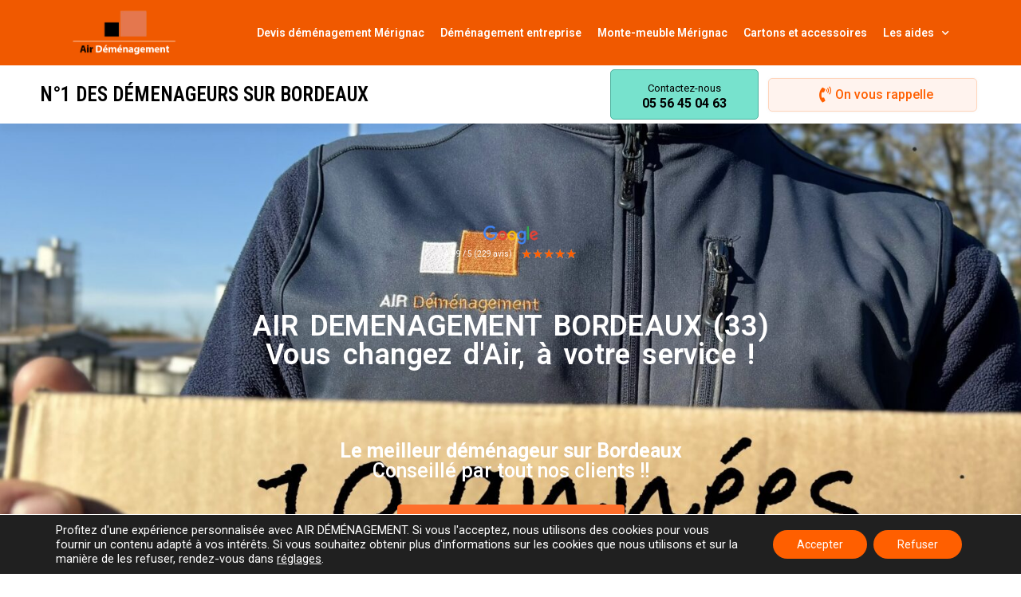

--- FILE ---
content_type: text/html; charset=UTF-8
request_url: https://air-demenagement.fr/
body_size: 23477
content:
<!doctype html>
<html lang="fr-FR">
<head>
	<meta charset="UTF-8">
	<meta name="viewport" content="width=device-width, initial-scale=1">
	<link rel="profile" href="https://gmpg.org/xfn/11">
	<meta name='robots' content='index, follow, max-image-preview:large, max-snippet:-1, max-video-preview:-1' />
	<style>img:is([sizes="auto" i], [sizes^="auto," i]) { contain-intrinsic-size: 3000px 1500px }</style>
	
<!-- Google Tag Manager for WordPress by gtm4wp.com -->
<script data-cfasync="false" data-pagespeed-no-defer>
	var gtm4wp_datalayer_name = "dataLayer";
	var dataLayer = dataLayer || [];
</script>
<!-- End Google Tag Manager for WordPress by gtm4wp.com -->
	<!-- This site is optimized with the Yoast SEO plugin v26.3 - https://yoast.com/wordpress/plugins/seo/ -->
	<title>Air déménagement Bordeaux | Déménageur Gironde | Monte-meuble</title>
	<meta name="description" content="Air déménagement Bordeaux, recommandé par tout nos clients. Monte meubles Bordeaux. Devis déménagement en moins de 48h" />
	<link rel="canonical" href="https://air-demenagement.fr/" />
	<meta property="og:locale" content="fr_FR" />
	<meta property="og:type" content="website" />
	<meta property="og:title" content="Air déménagement Bordeaux | Déménageur Gironde | Monte-meuble" />
	<meta property="og:description" content="Air déménagement Bordeaux, recommandé par tout nos clients. Monte meubles Bordeaux. Devis déménagement en moins de 48h" />
	<meta property="og:url" content="https://air-demenagement.fr/" />
	<meta property="og:site_name" content="Air déménagement" />
	<meta property="article:modified_time" content="2026-01-26T10:48:24+00:00" />
	<meta property="og:image" content="https://air-demenagement.fr/wp-content/uploads/2022/02/Demenageur-oeuvre-dart-Bordeaux.jpg" />
	<meta property="og:image:width" content="1101" />
	<meta property="og:image:height" content="705" />
	<meta property="og:image:type" content="image/jpeg" />
	<meta name="twitter:card" content="summary_large_image" />
	<script type="application/ld+json" class="yoast-schema-graph">{"@context":"https://schema.org","@graph":[{"@type":"Article","@id":"https://air-demenagement.fr/#article","isPartOf":{"@id":"https://air-demenagement.fr/"},"author":{"name":"airdemgement","@id":"https://air-demenagement.fr/#/schema/person/482f9d03a76203c376fa809e4019a20b"},"headline":"Air Déménagement Bordeaux","datePublished":"2021-12-06T10:51:41+00:00","dateModified":"2026-01-26T10:48:24+00:00","mainEntityOfPage":{"@id":"https://air-demenagement.fr/"},"wordCount":490,"publisher":{"@id":"https://air-demenagement.fr/#organization"},"image":{"@id":"https://air-demenagement.fr/#primaryimage"},"thumbnailUrl":"https://air-demenagement.fr/wp-content/uploads/2022/02/Demenageur-oeuvre-dart-Bordeaux.jpg","inLanguage":"fr-FR"},{"@type":"WebPage","@id":"https://air-demenagement.fr/","url":"https://air-demenagement.fr/","name":"Air déménagement Bordeaux | Déménageur Gironde | Monte-meuble","isPartOf":{"@id":"https://air-demenagement.fr/#website"},"about":{"@id":"https://air-demenagement.fr/#organization"},"primaryImageOfPage":{"@id":"https://air-demenagement.fr/#primaryimage"},"image":{"@id":"https://air-demenagement.fr/#primaryimage"},"thumbnailUrl":"https://air-demenagement.fr/wp-content/uploads/2022/02/Demenageur-oeuvre-dart-Bordeaux.jpg","datePublished":"2021-12-06T10:51:41+00:00","dateModified":"2026-01-26T10:48:24+00:00","description":"Air déménagement Bordeaux, recommandé par tout nos clients. Monte meubles Bordeaux. Devis déménagement en moins de 48h","breadcrumb":{"@id":"https://air-demenagement.fr/#breadcrumb"},"inLanguage":"fr-FR","potentialAction":[{"@type":"ReadAction","target":["https://air-demenagement.fr/"]}]},{"@type":"ImageObject","inLanguage":"fr-FR","@id":"https://air-demenagement.fr/#primaryimage","url":"https://air-demenagement.fr/wp-content/uploads/2022/02/Demenageur-oeuvre-dart-Bordeaux.jpg","contentUrl":"https://air-demenagement.fr/wp-content/uploads/2022/02/Demenageur-oeuvre-dart-Bordeaux.jpg","width":1101,"height":705,"caption":"déménagement d'œuvre d'art, devis déménagement bordeaux, transport tableaux"},{"@type":"BreadcrumbList","@id":"https://air-demenagement.fr/#breadcrumb","itemListElement":[{"@type":"ListItem","position":1,"name":"Accueil"}]},{"@type":"WebSite","@id":"https://air-demenagement.fr/#website","url":"https://air-demenagement.fr/","name":"Air déménagement","description":"Vous changez d&#039;Air? ​Air Déménagement est à votre service.","publisher":{"@id":"https://air-demenagement.fr/#organization"},"potentialAction":[{"@type":"SearchAction","target":{"@type":"EntryPoint","urlTemplate":"https://air-demenagement.fr/?s={search_term_string}"},"query-input":{"@type":"PropertyValueSpecification","valueRequired":true,"valueName":"search_term_string"}}],"inLanguage":"fr-FR"},{"@type":"Organization","@id":"https://air-demenagement.fr/#organization","name":"Air Déménagement Bordeaux","url":"https://air-demenagement.fr/","logo":{"@type":"ImageObject","inLanguage":"fr-FR","@id":"https://air-demenagement.fr/#/schema/logo/image/","url":"https://air-demenagement.fr/wp-content/uploads/2021/12/logo-air-demenagement.jpeg","contentUrl":"https://air-demenagement.fr/wp-content/uploads/2021/12/logo-air-demenagement.jpeg","width":412,"height":147,"caption":"Air Déménagement Bordeaux"},"image":{"@id":"https://air-demenagement.fr/#/schema/logo/image/"}},{"@type":"Person","@id":"https://air-demenagement.fr/#/schema/person/482f9d03a76203c376fa809e4019a20b","name":"airdemgement","image":{"@type":"ImageObject","inLanguage":"fr-FR","@id":"https://air-demenagement.fr/#/schema/person/image/","url":"https://secure.gravatar.com/avatar/89f5bc8de0b914e8167dfd2f42002508d700f4849b0486f8fde8b3b4cf71a775?s=96&d=mm&r=g","contentUrl":"https://secure.gravatar.com/avatar/89f5bc8de0b914e8167dfd2f42002508d700f4849b0486f8fde8b3b4cf71a775?s=96&d=mm&r=g","caption":"airdemgement"},"sameAs":["https://air-demenagement.fr"],"url":"https://air-demenagement.fr/author/airdemgement/"}]}</script>
	<!-- / Yoast SEO plugin. -->


<link rel="alternate" type="application/rss+xml" title="Air déménagement &raquo; Flux" href="https://air-demenagement.fr/feed/" />
<link rel="alternate" type="application/rss+xml" title="Air déménagement &raquo; Flux des commentaires" href="https://air-demenagement.fr/comments/feed/" />
		<style>
			.lazyload,
			.lazyloading {
				max-width: 100%;
			}
		</style>
		<style id='global-styles-inline-css'>
:root{--wp--preset--aspect-ratio--square: 1;--wp--preset--aspect-ratio--4-3: 4/3;--wp--preset--aspect-ratio--3-4: 3/4;--wp--preset--aspect-ratio--3-2: 3/2;--wp--preset--aspect-ratio--2-3: 2/3;--wp--preset--aspect-ratio--16-9: 16/9;--wp--preset--aspect-ratio--9-16: 9/16;--wp--preset--color--black: #000000;--wp--preset--color--cyan-bluish-gray: #abb8c3;--wp--preset--color--white: #ffffff;--wp--preset--color--pale-pink: #f78da7;--wp--preset--color--vivid-red: #cf2e2e;--wp--preset--color--luminous-vivid-orange: #ff6900;--wp--preset--color--luminous-vivid-amber: #fcb900;--wp--preset--color--light-green-cyan: #7bdcb5;--wp--preset--color--vivid-green-cyan: #00d084;--wp--preset--color--pale-cyan-blue: #8ed1fc;--wp--preset--color--vivid-cyan-blue: #0693e3;--wp--preset--color--vivid-purple: #9b51e0;--wp--preset--gradient--vivid-cyan-blue-to-vivid-purple: linear-gradient(135deg,rgba(6,147,227,1) 0%,rgb(155,81,224) 100%);--wp--preset--gradient--light-green-cyan-to-vivid-green-cyan: linear-gradient(135deg,rgb(122,220,180) 0%,rgb(0,208,130) 100%);--wp--preset--gradient--luminous-vivid-amber-to-luminous-vivid-orange: linear-gradient(135deg,rgba(252,185,0,1) 0%,rgba(255,105,0,1) 100%);--wp--preset--gradient--luminous-vivid-orange-to-vivid-red: linear-gradient(135deg,rgba(255,105,0,1) 0%,rgb(207,46,46) 100%);--wp--preset--gradient--very-light-gray-to-cyan-bluish-gray: linear-gradient(135deg,rgb(238,238,238) 0%,rgb(169,184,195) 100%);--wp--preset--gradient--cool-to-warm-spectrum: linear-gradient(135deg,rgb(74,234,220) 0%,rgb(151,120,209) 20%,rgb(207,42,186) 40%,rgb(238,44,130) 60%,rgb(251,105,98) 80%,rgb(254,248,76) 100%);--wp--preset--gradient--blush-light-purple: linear-gradient(135deg,rgb(255,206,236) 0%,rgb(152,150,240) 100%);--wp--preset--gradient--blush-bordeaux: linear-gradient(135deg,rgb(254,205,165) 0%,rgb(254,45,45) 50%,rgb(107,0,62) 100%);--wp--preset--gradient--luminous-dusk: linear-gradient(135deg,rgb(255,203,112) 0%,rgb(199,81,192) 50%,rgb(65,88,208) 100%);--wp--preset--gradient--pale-ocean: linear-gradient(135deg,rgb(255,245,203) 0%,rgb(182,227,212) 50%,rgb(51,167,181) 100%);--wp--preset--gradient--electric-grass: linear-gradient(135deg,rgb(202,248,128) 0%,rgb(113,206,126) 100%);--wp--preset--gradient--midnight: linear-gradient(135deg,rgb(2,3,129) 0%,rgb(40,116,252) 100%);--wp--preset--font-size--small: 13px;--wp--preset--font-size--medium: 20px;--wp--preset--font-size--large: 36px;--wp--preset--font-size--x-large: 42px;--wp--preset--spacing--20: 0.44rem;--wp--preset--spacing--30: 0.67rem;--wp--preset--spacing--40: 1rem;--wp--preset--spacing--50: 1.5rem;--wp--preset--spacing--60: 2.25rem;--wp--preset--spacing--70: 3.38rem;--wp--preset--spacing--80: 5.06rem;--wp--preset--shadow--natural: 6px 6px 9px rgba(0, 0, 0, 0.2);--wp--preset--shadow--deep: 12px 12px 50px rgba(0, 0, 0, 0.4);--wp--preset--shadow--sharp: 6px 6px 0px rgba(0, 0, 0, 0.2);--wp--preset--shadow--outlined: 6px 6px 0px -3px rgba(255, 255, 255, 1), 6px 6px rgba(0, 0, 0, 1);--wp--preset--shadow--crisp: 6px 6px 0px rgba(0, 0, 0, 1);}:root { --wp--style--global--content-size: 800px;--wp--style--global--wide-size: 1200px; }:where(body) { margin: 0; }.wp-site-blocks > .alignleft { float: left; margin-right: 2em; }.wp-site-blocks > .alignright { float: right; margin-left: 2em; }.wp-site-blocks > .aligncenter { justify-content: center; margin-left: auto; margin-right: auto; }:where(.wp-site-blocks) > * { margin-block-start: 24px; margin-block-end: 0; }:where(.wp-site-blocks) > :first-child { margin-block-start: 0; }:where(.wp-site-blocks) > :last-child { margin-block-end: 0; }:root { --wp--style--block-gap: 24px; }:root :where(.is-layout-flow) > :first-child{margin-block-start: 0;}:root :where(.is-layout-flow) > :last-child{margin-block-end: 0;}:root :where(.is-layout-flow) > *{margin-block-start: 24px;margin-block-end: 0;}:root :where(.is-layout-constrained) > :first-child{margin-block-start: 0;}:root :where(.is-layout-constrained) > :last-child{margin-block-end: 0;}:root :where(.is-layout-constrained) > *{margin-block-start: 24px;margin-block-end: 0;}:root :where(.is-layout-flex){gap: 24px;}:root :where(.is-layout-grid){gap: 24px;}.is-layout-flow > .alignleft{float: left;margin-inline-start: 0;margin-inline-end: 2em;}.is-layout-flow > .alignright{float: right;margin-inline-start: 2em;margin-inline-end: 0;}.is-layout-flow > .aligncenter{margin-left: auto !important;margin-right: auto !important;}.is-layout-constrained > .alignleft{float: left;margin-inline-start: 0;margin-inline-end: 2em;}.is-layout-constrained > .alignright{float: right;margin-inline-start: 2em;margin-inline-end: 0;}.is-layout-constrained > .aligncenter{margin-left: auto !important;margin-right: auto !important;}.is-layout-constrained > :where(:not(.alignleft):not(.alignright):not(.alignfull)){max-width: var(--wp--style--global--content-size);margin-left: auto !important;margin-right: auto !important;}.is-layout-constrained > .alignwide{max-width: var(--wp--style--global--wide-size);}body .is-layout-flex{display: flex;}.is-layout-flex{flex-wrap: wrap;align-items: center;}.is-layout-flex > :is(*, div){margin: 0;}body .is-layout-grid{display: grid;}.is-layout-grid > :is(*, div){margin: 0;}body{padding-top: 0px;padding-right: 0px;padding-bottom: 0px;padding-left: 0px;}a:where(:not(.wp-element-button)){text-decoration: underline;}:root :where(.wp-element-button, .wp-block-button__link){background-color: #32373c;border-width: 0;color: #fff;font-family: inherit;font-size: inherit;line-height: inherit;padding: calc(0.667em + 2px) calc(1.333em + 2px);text-decoration: none;}.has-black-color{color: var(--wp--preset--color--black) !important;}.has-cyan-bluish-gray-color{color: var(--wp--preset--color--cyan-bluish-gray) !important;}.has-white-color{color: var(--wp--preset--color--white) !important;}.has-pale-pink-color{color: var(--wp--preset--color--pale-pink) !important;}.has-vivid-red-color{color: var(--wp--preset--color--vivid-red) !important;}.has-luminous-vivid-orange-color{color: var(--wp--preset--color--luminous-vivid-orange) !important;}.has-luminous-vivid-amber-color{color: var(--wp--preset--color--luminous-vivid-amber) !important;}.has-light-green-cyan-color{color: var(--wp--preset--color--light-green-cyan) !important;}.has-vivid-green-cyan-color{color: var(--wp--preset--color--vivid-green-cyan) !important;}.has-pale-cyan-blue-color{color: var(--wp--preset--color--pale-cyan-blue) !important;}.has-vivid-cyan-blue-color{color: var(--wp--preset--color--vivid-cyan-blue) !important;}.has-vivid-purple-color{color: var(--wp--preset--color--vivid-purple) !important;}.has-black-background-color{background-color: var(--wp--preset--color--black) !important;}.has-cyan-bluish-gray-background-color{background-color: var(--wp--preset--color--cyan-bluish-gray) !important;}.has-white-background-color{background-color: var(--wp--preset--color--white) !important;}.has-pale-pink-background-color{background-color: var(--wp--preset--color--pale-pink) !important;}.has-vivid-red-background-color{background-color: var(--wp--preset--color--vivid-red) !important;}.has-luminous-vivid-orange-background-color{background-color: var(--wp--preset--color--luminous-vivid-orange) !important;}.has-luminous-vivid-amber-background-color{background-color: var(--wp--preset--color--luminous-vivid-amber) !important;}.has-light-green-cyan-background-color{background-color: var(--wp--preset--color--light-green-cyan) !important;}.has-vivid-green-cyan-background-color{background-color: var(--wp--preset--color--vivid-green-cyan) !important;}.has-pale-cyan-blue-background-color{background-color: var(--wp--preset--color--pale-cyan-blue) !important;}.has-vivid-cyan-blue-background-color{background-color: var(--wp--preset--color--vivid-cyan-blue) !important;}.has-vivid-purple-background-color{background-color: var(--wp--preset--color--vivid-purple) !important;}.has-black-border-color{border-color: var(--wp--preset--color--black) !important;}.has-cyan-bluish-gray-border-color{border-color: var(--wp--preset--color--cyan-bluish-gray) !important;}.has-white-border-color{border-color: var(--wp--preset--color--white) !important;}.has-pale-pink-border-color{border-color: var(--wp--preset--color--pale-pink) !important;}.has-vivid-red-border-color{border-color: var(--wp--preset--color--vivid-red) !important;}.has-luminous-vivid-orange-border-color{border-color: var(--wp--preset--color--luminous-vivid-orange) !important;}.has-luminous-vivid-amber-border-color{border-color: var(--wp--preset--color--luminous-vivid-amber) !important;}.has-light-green-cyan-border-color{border-color: var(--wp--preset--color--light-green-cyan) !important;}.has-vivid-green-cyan-border-color{border-color: var(--wp--preset--color--vivid-green-cyan) !important;}.has-pale-cyan-blue-border-color{border-color: var(--wp--preset--color--pale-cyan-blue) !important;}.has-vivid-cyan-blue-border-color{border-color: var(--wp--preset--color--vivid-cyan-blue) !important;}.has-vivid-purple-border-color{border-color: var(--wp--preset--color--vivid-purple) !important;}.has-vivid-cyan-blue-to-vivid-purple-gradient-background{background: var(--wp--preset--gradient--vivid-cyan-blue-to-vivid-purple) !important;}.has-light-green-cyan-to-vivid-green-cyan-gradient-background{background: var(--wp--preset--gradient--light-green-cyan-to-vivid-green-cyan) !important;}.has-luminous-vivid-amber-to-luminous-vivid-orange-gradient-background{background: var(--wp--preset--gradient--luminous-vivid-amber-to-luminous-vivid-orange) !important;}.has-luminous-vivid-orange-to-vivid-red-gradient-background{background: var(--wp--preset--gradient--luminous-vivid-orange-to-vivid-red) !important;}.has-very-light-gray-to-cyan-bluish-gray-gradient-background{background: var(--wp--preset--gradient--very-light-gray-to-cyan-bluish-gray) !important;}.has-cool-to-warm-spectrum-gradient-background{background: var(--wp--preset--gradient--cool-to-warm-spectrum) !important;}.has-blush-light-purple-gradient-background{background: var(--wp--preset--gradient--blush-light-purple) !important;}.has-blush-bordeaux-gradient-background{background: var(--wp--preset--gradient--blush-bordeaux) !important;}.has-luminous-dusk-gradient-background{background: var(--wp--preset--gradient--luminous-dusk) !important;}.has-pale-ocean-gradient-background{background: var(--wp--preset--gradient--pale-ocean) !important;}.has-electric-grass-gradient-background{background: var(--wp--preset--gradient--electric-grass) !important;}.has-midnight-gradient-background{background: var(--wp--preset--gradient--midnight) !important;}.has-small-font-size{font-size: var(--wp--preset--font-size--small) !important;}.has-medium-font-size{font-size: var(--wp--preset--font-size--medium) !important;}.has-large-font-size{font-size: var(--wp--preset--font-size--large) !important;}.has-x-large-font-size{font-size: var(--wp--preset--font-size--x-large) !important;}
:root :where(.wp-block-pullquote){font-size: 1.5em;line-height: 1.6;}
</style>
<link rel='stylesheet' id='wpo_min-header-0-css' href='https://air-demenagement.fr/wp-content/cache/wpo-minify/1769424638/assets/wpo-minify-header-3c1a3871.min.css' media='all' />
<script src="https://air-demenagement.fr/wp-content/cache/wpo-minify/1769424638/assets/wpo-minify-header-7c6a0e55.min.js" id="wpo_min-header-0-js"></script>
<link rel="https://api.w.org/" href="https://air-demenagement.fr/wp-json/" /><link rel="alternate" title="JSON" type="application/json" href="https://air-demenagement.fr/wp-json/wp/v2/pages/8" /><link rel="EditURI" type="application/rsd+xml" title="RSD" href="https://air-demenagement.fr/xmlrpc.php?rsd" />
<meta name="generator" content="WordPress 6.8.3" />
<link rel='shortlink' href='https://air-demenagement.fr/' />
<link rel="alternate" title="oEmbed (JSON)" type="application/json+oembed" href="https://air-demenagement.fr/wp-json/oembed/1.0/embed?url=https%3A%2F%2Fair-demenagement.fr%2F" />
<link rel="alternate" title="oEmbed (XML)" type="text/xml+oembed" href="https://air-demenagement.fr/wp-json/oembed/1.0/embed?url=https%3A%2F%2Fair-demenagement.fr%2F&#038;format=xml" />

		<!-- GA Google Analytics @ https://m0n.co/ga -->
		<script async src="https://www.googletagmanager.com/gtag/js?id=G-E25XR82FYD"></script>
		<script>
			window.dataLayer = window.dataLayer || [];
			function gtag(){dataLayer.push(arguments);}
			gtag('js', new Date());
			gtag('config', 'G-E25XR82FYD');
		</script>

	<meta name="ti-site-data" content="eyJyIjoiMTowITc6MCEzMDowIiwibyI6Imh0dHBzOlwvXC9haXItZGVtZW5hZ2VtZW50LmZyXC93cC1hZG1pblwvYWRtaW4tYWpheC5waHA/YWN0aW9uPXRpX29ubGluZV91c2Vyc19nb29nbGUmYW1wO3A9JTJGJmFtcDtfd3Bub25jZT02ZDFkOTJhOGE5In0=" />
<!-- Google Tag Manager for WordPress by gtm4wp.com -->
<!-- GTM Container placement set to automatic -->
<script data-cfasync="false" data-pagespeed-no-defer>
	var dataLayer_content = {"pagePostType":"frontpage","pagePostType2":"single-page","pagePostAuthor":"airdemgement"};
	dataLayer.push( dataLayer_content );
</script>
<script data-cfasync="false" data-pagespeed-no-defer>
(function(w,d,s,l,i){w[l]=w[l]||[];w[l].push({'gtm.start':
new Date().getTime(),event:'gtm.js'});var f=d.getElementsByTagName(s)[0],
j=d.createElement(s),dl=l!='dataLayer'?'&l='+l:'';j.async=true;j.src=
'//www.googletagmanager.com/gtm.js?id='+i+dl;f.parentNode.insertBefore(j,f);
})(window,document,'script','dataLayer','GTM-K4H4R2F');
</script>
<!-- End Google Tag Manager for WordPress by gtm4wp.com -->		<script>
			document.documentElement.className = document.documentElement.className.replace('no-js', 'js');
		</script>
				<style>
			.no-js img.lazyload {
				display: none;
			}

			figure.wp-block-image img.lazyloading {
				min-width: 150px;
			}

			.lazyload,
			.lazyloading {
				--smush-placeholder-width: 100px;
				--smush-placeholder-aspect-ratio: 1/1;
				width: var(--smush-image-width, var(--smush-placeholder-width)) !important;
				aspect-ratio: var(--smush-image-aspect-ratio, var(--smush-placeholder-aspect-ratio)) !important;
			}

						.lazyload, .lazyloading {
				opacity: 0;
			}

			.lazyloaded {
				opacity: 1;
				transition: opacity 400ms;
				transition-delay: 0ms;
			}

					</style>
		<meta name="generator" content="Elementor 3.32.5; features: additional_custom_breakpoints; settings: css_print_method-external, google_font-enabled, font_display-auto">
			<style>
				.e-con.e-parent:nth-of-type(n+4):not(.e-lazyloaded):not(.e-no-lazyload),
				.e-con.e-parent:nth-of-type(n+4):not(.e-lazyloaded):not(.e-no-lazyload) * {
					background-image: none !important;
				}
				@media screen and (max-height: 1024px) {
					.e-con.e-parent:nth-of-type(n+3):not(.e-lazyloaded):not(.e-no-lazyload),
					.e-con.e-parent:nth-of-type(n+3):not(.e-lazyloaded):not(.e-no-lazyload) * {
						background-image: none !important;
					}
				}
				@media screen and (max-height: 640px) {
					.e-con.e-parent:nth-of-type(n+2):not(.e-lazyloaded):not(.e-no-lazyload),
					.e-con.e-parent:nth-of-type(n+2):not(.e-lazyloaded):not(.e-no-lazyload) * {
						background-image: none !important;
					}
				}
			</style>
			<!-- Global site tag (gtag.js) - Google Analytics -->
<script async src="https://www.googletagmanager.com/gtag/js?id=G-YHCXSHZ22S"></script>
<script>
  window.dataLayer = window.dataLayer || [];
  function gtag(){dataLayer.push(arguments);}
  gtag('js', new Date());

  gtag('config', 'G-YHCXSHZ22S');
</script><link rel="icon" href="https://air-demenagement.fr/wp-content/uploads/2021/12/logo-air-demenagement-150x147.jpeg" sizes="32x32" />
<link rel="icon" href="https://air-demenagement.fr/wp-content/uploads/2021/12/logo-air-demenagement.jpeg" sizes="192x192" />
<link rel="apple-touch-icon" href="https://air-demenagement.fr/wp-content/uploads/2021/12/logo-air-demenagement.jpeg" />
<meta name="msapplication-TileImage" content="https://air-demenagement.fr/wp-content/uploads/2021/12/logo-air-demenagement.jpeg" />
		<style id="wp-custom-css">
			.elementor-kit-5 a {
	
	font-size: 16px;
	color: #F05900;
	
}		</style>
		</head>
<body data-rsssl=1 class="home wp-singular page-template-default page page-id-8 wp-custom-logo wp-embed-responsive wp-theme-hello-elementor hello-elementor-default elementor-default elementor-kit-5 elementor-page elementor-page-8">



<!-- GTM Container placement set to automatic -->
<!-- Google Tag Manager (noscript) -->
				<noscript><iframe data-src="https://www.googletagmanager.com/ns.html?id=GTM-K4H4R2F" height="0" width="0" style="display:none;visibility:hidden" aria-hidden="true" src="[data-uri]" class="lazyload" data-load-mode="1"></iframe></noscript>
<!-- End Google Tag Manager (noscript) -->
<a class="skip-link screen-reader-text" href="#content">Aller au contenu</a>

		<header data-elementor-type="header" data-elementor-id="502" class="elementor elementor-502 elementor-location-header" data-elementor-post-type="elementor_library">
					<section class="elementor-section elementor-top-section elementor-element elementor-element-193348c4 elementor-section-boxed elementor-section-height-default elementor-section-height-default" data-id="193348c4" data-element_type="section" data-settings="{&quot;background_background&quot;:&quot;classic&quot;,&quot;sticky&quot;:&quot;top&quot;,&quot;sticky_on&quot;:[&quot;desktop&quot;,&quot;tablet&quot;,&quot;mobile&quot;],&quot;sticky_offset&quot;:0,&quot;sticky_effects_offset&quot;:0,&quot;sticky_anchor_link_offset&quot;:0}">
						<div class="elementor-container elementor-column-gap-default">
					<div class="elementor-column elementor-col-50 elementor-top-column elementor-element elementor-element-660d1ba0" data-id="660d1ba0" data-element_type="column">
			<div class="elementor-widget-wrap elementor-element-populated">
						<div class="elementor-element elementor-element-14a808e6 elementor-widget elementor-widget-image" data-id="14a808e6" data-element_type="widget" data-widget_type="image.default">
				<div class="elementor-widget-container">
																<a href="https://air-demenagement.fr">
							<img fetchpriority="high" width="412" height="147" src="https://air-demenagement.fr/wp-content/uploads/2021/12/logo-air-demenagement-header.png" class="attachment-full size-full wp-image-1257" alt="" srcset="https://air-demenagement.fr/wp-content/uploads/2021/12/logo-air-demenagement-header.png 412w, https://air-demenagement.fr/wp-content/uploads/2021/12/logo-air-demenagement-header-300x107.png 300w" sizes="(max-width: 412px) 100vw, 412px" />								</a>
															</div>
				</div>
					</div>
		</div>
				<div class="elementor-column elementor-col-50 elementor-top-column elementor-element elementor-element-61a6e267" data-id="61a6e267" data-element_type="column">
			<div class="elementor-widget-wrap elementor-element-populated">
						<div class="elementor-element elementor-element-1243d2bf elementor-nav-menu__align-end elementor-nav-menu--stretch elementor-nav-menu__text-align-center elementor-nav-menu--dropdown-tablet elementor-nav-menu--toggle elementor-nav-menu--burger elementor-widget elementor-widget-nav-menu" data-id="1243d2bf" data-element_type="widget" data-settings="{&quot;full_width&quot;:&quot;stretch&quot;,&quot;submenu_icon&quot;:{&quot;value&quot;:&quot;&lt;i class=\&quot;fas fa-chevron-down\&quot; aria-hidden=\&quot;true\&quot;&gt;&lt;\/i&gt;&quot;,&quot;library&quot;:&quot;fa-solid&quot;},&quot;layout&quot;:&quot;horizontal&quot;,&quot;toggle&quot;:&quot;burger&quot;}" data-widget_type="nav-menu.default">
				<div class="elementor-widget-container">
								<nav aria-label="Menu" class="elementor-nav-menu--main elementor-nav-menu__container elementor-nav-menu--layout-horizontal e--pointer-underline e--animation-drop-out">
				<ul id="menu-1-1243d2bf" class="elementor-nav-menu"><li class="menu-item menu-item-type-post_type menu-item-object-page menu-item-281"><a href="https://air-demenagement.fr/devis-demenagement/" class="elementor-item">Devis déménagement Mérignac</a></li>
<li class="menu-item menu-item-type-post_type menu-item-object-page menu-item-272"><a href="https://air-demenagement.fr/demenagement-entreprise/" class="elementor-item">Déménagement entreprise</a></li>
<li class="menu-item menu-item-type-post_type menu-item-object-page menu-item-278"><a href="https://air-demenagement.fr/monte-meuble-bordeaux/" class="elementor-item">Monte-meuble Mérignac</a></li>
<li class="menu-item menu-item-type-custom menu-item-object-custom menu-item-273"><a href="https://air-demenagement.sumup.link/produits" class="elementor-item">Cartons et accessoires</a></li>
<li class="menu-item menu-item-type-post_type menu-item-object-page menu-item-has-children menu-item-271"><a href="https://air-demenagement.fr/aides/" class="elementor-item">Les aides</a>
<ul class="sub-menu elementor-nav-menu--dropdown">
	<li class="menu-item menu-item-type-post_type menu-item-object-page menu-item-501"><a href="https://air-demenagement.fr/propos/" class="elementor-sub-item">À propos</a></li>
</ul>
</li>
</ul>			</nav>
					<div class="elementor-menu-toggle" role="button" tabindex="0" aria-label="Permuter le menu" aria-expanded="false">
			<i aria-hidden="true" role="presentation" class="elementor-menu-toggle__icon--open eicon-menu-bar"></i><i aria-hidden="true" role="presentation" class="elementor-menu-toggle__icon--close eicon-close"></i>		</div>
					<nav class="elementor-nav-menu--dropdown elementor-nav-menu__container" aria-hidden="true">
				<ul id="menu-2-1243d2bf" class="elementor-nav-menu"><li class="menu-item menu-item-type-post_type menu-item-object-page menu-item-281"><a href="https://air-demenagement.fr/devis-demenagement/" class="elementor-item" tabindex="-1">Devis déménagement Mérignac</a></li>
<li class="menu-item menu-item-type-post_type menu-item-object-page menu-item-272"><a href="https://air-demenagement.fr/demenagement-entreprise/" class="elementor-item" tabindex="-1">Déménagement entreprise</a></li>
<li class="menu-item menu-item-type-post_type menu-item-object-page menu-item-278"><a href="https://air-demenagement.fr/monte-meuble-bordeaux/" class="elementor-item" tabindex="-1">Monte-meuble Mérignac</a></li>
<li class="menu-item menu-item-type-custom menu-item-object-custom menu-item-273"><a href="https://air-demenagement.sumup.link/produits" class="elementor-item" tabindex="-1">Cartons et accessoires</a></li>
<li class="menu-item menu-item-type-post_type menu-item-object-page menu-item-has-children menu-item-271"><a href="https://air-demenagement.fr/aides/" class="elementor-item" tabindex="-1">Les aides</a>
<ul class="sub-menu elementor-nav-menu--dropdown">
	<li class="menu-item menu-item-type-post_type menu-item-object-page menu-item-501"><a href="https://air-demenagement.fr/propos/" class="elementor-sub-item" tabindex="-1">À propos</a></li>
</ul>
</li>
</ul>			</nav>
						</div>
				</div>
					</div>
		</div>
					</div>
		</section>
				<section class="elementor-section elementor-top-section elementor-element elementor-element-1b92fd8 elementor-section-boxed elementor-section-height-default elementor-section-height-default" data-id="1b92fd8" data-element_type="section" data-settings="{&quot;background_background&quot;:&quot;classic&quot;,&quot;sticky&quot;:&quot;top&quot;,&quot;sticky_offset&quot;:80,&quot;sticky_offset_mobile&quot;:55,&quot;sticky_offset_tablet&quot;:70,&quot;sticky_on&quot;:[&quot;desktop&quot;,&quot;tablet&quot;,&quot;mobile&quot;],&quot;sticky_effects_offset&quot;:0,&quot;sticky_anchor_link_offset&quot;:0}">
						<div class="elementor-container elementor-column-gap-default">
					<div class="elementor-column elementor-col-33 elementor-top-column elementor-element elementor-element-e516163 elementor-hidden-tablet elementor-hidden-mobile" data-id="e516163" data-element_type="column">
			<div class="elementor-widget-wrap elementor-element-populated">
						<div class="elementor-element elementor-element-6997bc0 elementor-widget elementor-widget-heading" data-id="6997bc0" data-element_type="widget" data-widget_type="heading.default">
				<div class="elementor-widget-container">
					<h2 class="elementor-heading-title elementor-size-default">N°1 DES DÉMENAGEURS SUR BORDEAUX</h2>				</div>
				</div>
					</div>
		</div>
				<div class="elementor-column elementor-col-33 elementor-top-column elementor-element elementor-element-66eef01" data-id="66eef01" data-element_type="column">
			<div class="elementor-widget-wrap elementor-element-populated">
						<div class="elementor-element elementor-element-cdb1014 elementor-widget elementor-widget-icon-box" data-id="cdb1014" data-element_type="widget" data-widget_type="icon-box.default">
				<div class="elementor-widget-container">
							<div class="elementor-icon-box-wrapper">

			
						<div class="elementor-icon-box-content">

									<h3 class="elementor-icon-box-title">
						<a href="tel:+33556450463" >
							Contactez-nous						</a>
					</h3>
				
									<p class="elementor-icon-box-description">
						05 56 45 04 63					</p>
				
			</div>
			
		</div>
						</div>
				</div>
					</div>
		</div>
				<div class="elementor-column elementor-col-33 elementor-top-column elementor-element elementor-element-49ad962" data-id="49ad962" data-element_type="column">
			<div class="elementor-widget-wrap elementor-element-populated">
						<div class="elementor-element elementor-element-8efda10 elementor-align-center elementor-tablet-align-center elementor-mobile-align-center elementor-icon-list--layout-traditional elementor-list-item-link-full_width elementor-invisible elementor-widget elementor-widget-icon-list" data-id="8efda10" data-element_type="widget" data-settings="{&quot;_animation&quot;:&quot;flash&quot;}" data-widget_type="icon-list.default">
				<div class="elementor-widget-container">
							<ul class="elementor-icon-list-items">
							<li class="elementor-icon-list-item">
											<a href="#elementor-action%3Aaction%3Dpopup%3Aopen%26settings%3DeyJpZCI6IjI5OCIsInRvZ2dsZSI6ZmFsc2V9">

												<span class="elementor-icon-list-icon">
							<i aria-hidden="true" class="fas fa-phone-volume"></i>						</span>
										<span class="elementor-icon-list-text">On vous rappelle</span>
											</a>
									</li>
						</ul>
						</div>
				</div>
					</div>
		</div>
					</div>
		</section>
				</header>
		
<main id="content" class="site-main post-8 page type-page status-publish has-post-thumbnail hentry">

	
	<div class="page-content">
				<div data-elementor-type="wp-page" data-elementor-id="8" class="elementor elementor-8" data-elementor-post-type="page">
						<section class="elementor-section elementor-top-section elementor-element elementor-element-334024e elementor-section-height-full elementor-section-full_width elementor-section-height-default elementor-section-items-middle" data-id="334024e" data-element_type="section" data-settings="{&quot;background_background&quot;:&quot;classic&quot;}">
							<div class="elementor-background-overlay"></div>
							<div class="elementor-container elementor-column-gap-default">
					<div class="elementor-column elementor-col-100 elementor-top-column elementor-element elementor-element-4a29a38" data-id="4a29a38" data-element_type="column">
			<div class="elementor-widget-wrap elementor-element-populated">
						<div class="elementor-element elementor-element-e048cc1 elementor-widget elementor-widget-image" data-id="e048cc1" data-element_type="widget" data-widget_type="image.default">
				<div class="elementor-widget-container">
																<a href="https://www.google.com/maps/place/Air+Demenagement+Bordeaux/@44.8363508,-0.5795868,17z/data=!4m7!3m6!1s0xd5527e7a1c38031:0xf47356dc1d5a8c96!8m2!3d44.8363499!4d-0.5774109!9m1!1b1?hl=fr-AU" target="_blank">
							<img decoding="async" width="300" height="101" data-src="https://air-demenagement.fr/wp-content/uploads/2021/12/Google-avis.png" class="attachment-large size-large wp-image-224 lazyload" alt="" src="[data-uri]" style="--smush-placeholder-width: 300px; --smush-placeholder-aspect-ratio: 300/101;" />								</a>
															</div>
				</div>
				<div class="elementor-element elementor-element-4b69011 elementor--star-style-star_unicode elementor-star-rating--align-center elementor-star-rating-tablet--align-center elementor-widget__width-inherit e-transform elementor-widget elementor-widget-star-rating" data-id="4b69011" data-element_type="widget" data-settings="{&quot;_transform_scale_effect&quot;:{&quot;unit&quot;:&quot;px&quot;,&quot;size&quot;:1.6,&quot;sizes&quot;:[]},&quot;_transform_scale_effect_tablet&quot;:{&quot;unit&quot;:&quot;px&quot;,&quot;size&quot;:&quot;&quot;,&quot;sizes&quot;:[]},&quot;_transform_scale_effect_mobile&quot;:{&quot;unit&quot;:&quot;px&quot;,&quot;size&quot;:&quot;&quot;,&quot;sizes&quot;:[]}}" data-widget_type="star-rating.default">
				<div class="elementor-widget-container">
					
		<div class="elementor-star-rating__wrapper">
							<div class="elementor-star-rating__title">4.99 / 5 (229 avis)</div>
						<div class="elementor-star-rating" title="4.9/5" itemtype="http://schema.org/Rating" itemscope="" itemprop="reviewRating"><i class="elementor-star-full">&#9734;</i><i class="elementor-star-full">&#9734;</i><i class="elementor-star-full">&#9734;</i><i class="elementor-star-full">&#9734;</i><i class="elementor-star-9">&#9734;</i> <span itemprop="ratingValue" class="elementor-screen-only">4.9/5</span></div>		</div>
						</div>
				</div>
				<div class="elementor-element elementor-element-7d34e52 elementor-widget elementor-widget-heading" data-id="7d34e52" data-element_type="widget" data-widget_type="heading.default">
				<div class="elementor-widget-container">
					<h1 class="elementor-heading-title elementor-size-default">AIR DEMENAGEMENT BORDEAUX (33) <br>Vous changez d'Air, à votre service !</h1>				</div>
				</div>
				<div class="elementor-element elementor-element-9e8296f elementor-widget elementor-widget-heading" data-id="9e8296f" data-element_type="widget" data-widget_type="heading.default">
				<div class="elementor-widget-container">
					<h2 class="elementor-heading-title elementor-size-default"><b>Le meilleur déménageur sur Bordeaux</b>
<br>Conseillé par tout nos clients !!</h2>				</div>
				</div>
				<div class="elementor-element elementor-element-03ac38a elementor-align-center elementor-mobile-align-center elementor-widget elementor-widget-button" data-id="03ac38a" data-element_type="widget" data-widget_type="button.default">
				<div class="elementor-widget-container">
									<div class="elementor-button-wrapper">
					<a class="elementor-button elementor-button-link elementor-size-md elementor-animation-pop" href="/devis-demenagement">
						<span class="elementor-button-content-wrapper">
									<span class="elementor-button-text">Obtenir un devis gratuit en 48H</span>
					</span>
					</a>
				</div>
								</div>
				</div>
					</div>
		</div>
					</div>
		</section>
				<section class="elementor-section elementor-top-section elementor-element elementor-element-1e443c76 elementor-hidden-mobile elementor-section-boxed elementor-section-height-default elementor-section-height-default" data-id="1e443c76" data-element_type="section">
						<div class="elementor-container elementor-column-gap-default">
					<div class="elementor-column elementor-col-33 elementor-top-column elementor-element elementor-element-2045f0a6" data-id="2045f0a6" data-element_type="column">
			<div class="elementor-widget-wrap elementor-element-populated">
						<div class="elementor-element elementor-element-166f8382 elementor-position-left elementor-vertical-align-top elementor-widget elementor-widget-image-box" data-id="166f8382" data-element_type="widget" data-widget_type="image-box.default">
				<div class="elementor-widget-container">
					<div class="elementor-image-box-wrapper"><figure class="elementor-image-box-img"><img decoding="async" width="512" height="512" data-src="https://air-demenagement.fr/wp-content/uploads/2021/12/quality-of-life-copie.png" class="elementor-animation-shrink attachment-full size-full wp-image-194 lazyload" alt="" data-srcset="https://air-demenagement.fr/wp-content/uploads/2021/12/quality-of-life-copie.png 512w, https://air-demenagement.fr/wp-content/uploads/2021/12/quality-of-life-copie-300x300.png 300w, https://air-demenagement.fr/wp-content/uploads/2021/12/quality-of-life-copie-150x150.png 150w" data-sizes="(max-width: 512px) 100vw, 512px" src="[data-uri]" style="--smush-placeholder-width: 512px; --smush-placeholder-aspect-ratio: 512/512;" /></figure><div class="elementor-image-box-content"><h3 class="elementor-image-box-title">Une équipe dédiée à votre projet</h3></div></div>				</div>
				</div>
					</div>
		</div>
				<div class="elementor-column elementor-col-33 elementor-top-column elementor-element elementor-element-666b897a" data-id="666b897a" data-element_type="column">
			<div class="elementor-widget-wrap elementor-element-populated">
						<div class="elementor-element elementor-element-5e36d041 elementor-position-left elementor-vertical-align-top elementor-widget elementor-widget-image-box" data-id="5e36d041" data-element_type="widget" data-widget_type="image-box.default">
				<div class="elementor-widget-container">
					<div class="elementor-image-box-wrapper"><figure class="elementor-image-box-img"><img decoding="async" width="512" height="512" data-src="https://air-demenagement.fr/wp-content/uploads/2021/12/good-quality-copie.png" class="elementor-animation-shrink attachment-full size-full wp-image-195 lazyload" alt="" data-srcset="https://air-demenagement.fr/wp-content/uploads/2021/12/good-quality-copie.png 512w, https://air-demenagement.fr/wp-content/uploads/2021/12/good-quality-copie-300x300.png 300w, https://air-demenagement.fr/wp-content/uploads/2021/12/good-quality-copie-150x150.png 150w" data-sizes="(max-width: 512px) 100vw, 512px" src="[data-uri]" style="--smush-placeholder-width: 512px; --smush-placeholder-aspect-ratio: 512/512;" /></figure><div class="elementor-image-box-content"><h3 class="elementor-image-box-title">Qualité garantie</h3></div></div>				</div>
				</div>
					</div>
		</div>
				<div class="elementor-column elementor-col-33 elementor-top-column elementor-element elementor-element-1f67784f" data-id="1f67784f" data-element_type="column">
			<div class="elementor-widget-wrap elementor-element-populated">
						<div class="elementor-element elementor-element-a094d32 elementor-position-left elementor-vertical-align-top elementor-widget elementor-widget-image-box" data-id="a094d32" data-element_type="widget" data-widget_type="image-box.default">
				<div class="elementor-widget-container">
					<div class="elementor-image-box-wrapper"><figure class="elementor-image-box-img"><img decoding="async" width="512" height="512" data-src="https://air-demenagement.fr/wp-content/uploads/2021/12/diagonal-arrow-copie.png" class="elementor-animation-shrink attachment-full size-full wp-image-193 lazyload" alt="" data-srcset="https://air-demenagement.fr/wp-content/uploads/2021/12/diagonal-arrow-copie.png 512w, https://air-demenagement.fr/wp-content/uploads/2021/12/diagonal-arrow-copie-300x300.png 300w, https://air-demenagement.fr/wp-content/uploads/2021/12/diagonal-arrow-copie-150x150.png 150w" data-sizes="(max-width: 512px) 100vw, 512px" src="[data-uri]" style="--smush-placeholder-width: 512px; --smush-placeholder-aspect-ratio: 512/512;" /></figure><div class="elementor-image-box-content"><h3 class="elementor-image-box-title">Services sur mesure</h3></div></div>				</div>
				</div>
					</div>
		</div>
					</div>
		</section>
				<section class="elementor-section elementor-top-section elementor-element elementor-element-ab4db85 elementor-section-boxed elementor-section-height-default elementor-section-height-default" data-id="ab4db85" data-element_type="section" data-settings="{&quot;background_background&quot;:&quot;classic&quot;}">
						<div class="elementor-container elementor-column-gap-default">
					<div class="elementor-column elementor-col-100 elementor-top-column elementor-element elementor-element-217f541" data-id="217f541" data-element_type="column">
			<div class="elementor-widget-wrap elementor-element-populated">
						<div class="elementor-element elementor-element-6d00d10 elementor-align-center elementor-mobile-align-center elementor-icon-list--layout-traditional elementor-list-item-link-full_width elementor-widget elementor-widget-icon-list" data-id="6d00d10" data-element_type="widget" data-widget_type="icon-list.default">
				<div class="elementor-widget-container">
							<ul class="elementor-icon-list-items">
							<li class="elementor-icon-list-item">
										<span class="elementor-icon-list-text">Ils nous font confiance</span>
									</li>
						</ul>
						</div>
				</div>
				<section class="elementor-section elementor-inner-section elementor-element elementor-element-592e08a elementor-section-boxed elementor-section-height-default elementor-section-height-default" data-id="592e08a" data-element_type="section">
						<div class="elementor-container elementor-column-gap-default">
					<div class="elementor-column elementor-col-25 elementor-inner-column elementor-element elementor-element-dd08c35" data-id="dd08c35" data-element_type="column">
			<div class="elementor-widget-wrap elementor-element-populated">
						<div class="elementor-element elementor-element-7a9c8df elementor-widget elementor-widget-image" data-id="7a9c8df" data-element_type="widget" data-widget_type="image.default">
				<div class="elementor-widget-container">
																<a href="https://lions-bordeauxcauderan.myassoc.org/" target="_blank">
							<img decoding="async" width="800" height="462" data-src="https://air-demenagement.fr/wp-content/uploads/2021/12/lions-clubs-international-association.png" class="attachment-large size-large wp-image-399 lazyload" alt="" data-srcset="https://air-demenagement.fr/wp-content/uploads/2021/12/lions-clubs-international-association.png 900w, https://air-demenagement.fr/wp-content/uploads/2021/12/lions-clubs-international-association-300x173.png 300w, https://air-demenagement.fr/wp-content/uploads/2021/12/lions-clubs-international-association-768x444.png 768w" data-sizes="(max-width: 800px) 100vw, 800px" src="[data-uri]" style="--smush-placeholder-width: 800px; --smush-placeholder-aspect-ratio: 800/462;" />								</a>
															</div>
				</div>
					</div>
		</div>
				<div class="elementor-column elementor-col-25 elementor-inner-column elementor-element elementor-element-fca7fab" data-id="fca7fab" data-element_type="column">
			<div class="elementor-widget-wrap elementor-element-populated">
						<div class="elementor-element elementor-element-de8132b elementor-widget elementor-widget-image" data-id="de8132b" data-element_type="widget" data-widget_type="image.default">
				<div class="elementor-widget-container">
																<a href="https://www.meublesneova.fr/" target="_blank">
							<img decoding="async" width="800" height="462" data-src="https://air-demenagement.fr/wp-content/uploads/2021/12/neoform.png" class="attachment-large size-large wp-image-398 lazyload" alt="" data-srcset="https://air-demenagement.fr/wp-content/uploads/2021/12/neoform.png 900w, https://air-demenagement.fr/wp-content/uploads/2021/12/neoform-300x173.png 300w, https://air-demenagement.fr/wp-content/uploads/2021/12/neoform-768x444.png 768w" data-sizes="(max-width: 800px) 100vw, 800px" src="[data-uri]" style="--smush-placeholder-width: 800px; --smush-placeholder-aspect-ratio: 800/462;" />								</a>
															</div>
				</div>
					</div>
		</div>
				<div class="elementor-column elementor-col-25 elementor-inner-column elementor-element elementor-element-6c94d69" data-id="6c94d69" data-element_type="column">
			<div class="elementor-widget-wrap elementor-element-populated">
						<div class="elementor-element elementor-element-4b76a1f elementor-widget elementor-widget-image" data-id="4b76a1f" data-element_type="widget" data-widget_type="image.default">
				<div class="elementor-widget-container">
																<a href="https://www.demenagerfacile.com/" target="_blank">
							<img decoding="async" width="800" height="462" data-src="https://air-demenagement.fr/wp-content/uploads/2021/12/demenager-facile-copie.png" class="attachment-large size-large wp-image-397 lazyload" alt="" data-srcset="https://air-demenagement.fr/wp-content/uploads/2021/12/demenager-facile-copie.png 900w, https://air-demenagement.fr/wp-content/uploads/2021/12/demenager-facile-copie-300x173.png 300w, https://air-demenagement.fr/wp-content/uploads/2021/12/demenager-facile-copie-768x444.png 768w" data-sizes="(max-width: 800px) 100vw, 800px" src="[data-uri]" style="--smush-placeholder-width: 800px; --smush-placeholder-aspect-ratio: 800/462;" />								</a>
															</div>
				</div>
					</div>
		</div>
				<div class="elementor-column elementor-col-25 elementor-inner-column elementor-element elementor-element-4f9a80d" data-id="4f9a80d" data-element_type="column">
			<div class="elementor-widget-wrap elementor-element-populated">
						<div class="elementor-element elementor-element-1bd5da3 elementor-widget elementor-widget-image" data-id="1bd5da3" data-element_type="widget" data-widget_type="image.default">
				<div class="elementor-widget-container">
																<a href="https://www.nextories.com/" target="_blank">
							<img decoding="async" width="800" height="462" data-src="https://air-demenagement.fr/wp-content/uploads/2021/12/nextories.png" class="attachment-large size-large wp-image-396 lazyload" alt="" data-srcset="https://air-demenagement.fr/wp-content/uploads/2021/12/nextories.png 900w, https://air-demenagement.fr/wp-content/uploads/2021/12/nextories-300x173.png 300w, https://air-demenagement.fr/wp-content/uploads/2021/12/nextories-768x444.png 768w" data-sizes="(max-width: 800px) 100vw, 800px" src="[data-uri]" style="--smush-placeholder-width: 800px; --smush-placeholder-aspect-ratio: 800/462;" />								</a>
															</div>
				</div>
					</div>
		</div>
					</div>
		</section>
					</div>
		</div>
					</div>
		</section>
				<section class="elementor-section elementor-top-section elementor-element elementor-element-5b30191 elementor-section-full_width elementor-section-height-default elementor-section-height-default" data-id="5b30191" data-element_type="section">
						<div class="elementor-container elementor-column-gap-default">
					<div class="elementor-column elementor-col-50 elementor-top-column elementor-element elementor-element-f37b693" data-id="f37b693" data-element_type="column" data-settings="{&quot;background_background&quot;:&quot;classic&quot;}">
			<div class="elementor-widget-wrap elementor-element-populated">
						<div class="elementor-element elementor-element-74aae55 elementor-widget elementor-widget-video" data-id="74aae55" data-element_type="widget" data-settings="{&quot;youtube_url&quot;:&quot;https:\/\/youtu.be\/1yE20Sc0yX4?si=flH6xhbIw5QvzSZ8&quot;,&quot;autoplay&quot;:&quot;yes&quot;,&quot;play_on_mobile&quot;:&quot;yes&quot;,&quot;loop&quot;:&quot;yes&quot;,&quot;video_type&quot;:&quot;youtube&quot;,&quot;controls&quot;:&quot;yes&quot;}" data-widget_type="video.default">
				<div class="elementor-widget-container">
							<div class="elementor-wrapper elementor-open-inline">
			<div class="elementor-video"></div>		</div>
						</div>
				</div>
					</div>
		</div>
				<div class="elementor-column elementor-col-50 elementor-top-column elementor-element elementor-element-df4efee" data-id="df4efee" data-element_type="column">
			<div class="elementor-widget-wrap elementor-element-populated">
						<div class="elementor-element elementor-element-42be4dc elementor-widget elementor-widget-text-editor" data-id="42be4dc" data-element_type="widget" data-widget_type="text-editor.default">
				<div class="elementor-widget-container">
									<p style="text-align: center;"><strong>Une équipe impliquée,</strong></p><p style="text-align: center;"><strong>Notre engagement, Votre </strong><b>satisfaction !!</b></p>								</div>
				</div>
				<div class="elementor-element elementor-element-226447ec elementor-widget elementor-widget-heading" data-id="226447ec" data-element_type="widget" data-widget_type="heading.default">
				<div class="elementor-widget-container">
					<h1 class="elementor-heading-title elementor-size-default">Déménagez avec Air déménagement,<br>le spécialiste du déménagement BORDELAIS </h1>				</div>
				</div>
				<div class="elementor-element elementor-element-76b7c26 elementor-widget elementor-widget-heading" data-id="76b7c26" data-element_type="widget" data-widget_type="heading.default">
				<div class="elementor-widget-container">
					<h2 class="elementor-heading-title elementor-size-default">100% FLEXIBILITÉ, 100% SÉCURITÉ !</h2>				</div>
				</div>
				<div class="elementor-element elementor-element-bdf6066 elementor-widget elementor-widget-text-editor" data-id="bdf6066" data-element_type="widget" data-widget_type="text-editor.default">
				<div class="elementor-widget-container">
									<p>Avec plus de 50 déménagements chaque mois, AIR DÉMÉNAGEMENT Bordeaux vous accompagne dans votre projet de déménagement sur Bordeaux et partout en France jusqu&rsquo;au Portugal, Angleterre et en Suisse. <a href="https://air-demenagement.fr/devis-demenagement/"><strong>Découvrez nos 3 formules</strong></a> qui s&rsquo;adapteront à vos besoins: <b>Économique</b>, <b>Standard</b> et <b>confort</b>.</p>
<p>Pour le stockage de vos meubles, privilégiez la sécurité: nous mettons à votre disposition des <b>garde-meubles à&nbsp;Mérignac</b>&nbsp;que nous stockons dans nos locaux équipés de détection incendie, d’alarmes et de vidéosurveillance 24h/24.<br>Besoin de services en plus? De la <b>location de camion</b> avec chauffeur à la mise à disposition d&rsquo;une gamme de cartons déménagements en passant par la <a href="https://air-demenagement.fr/monte-meuble/"><b>location de monte-meubles à Mérignac</b></a>, tout est possible chez AIR DÉMÉNAGEMENT !</p>								</div>
				</div>
				<div class="elementor-element elementor-element-7493d4f elementor-widget elementor-widget-heading" data-id="7493d4f" data-element_type="widget" data-widget_type="heading.default">
				<div class="elementor-widget-container">
					<h3 class="elementor-heading-title elementor-size-default">Programmez votre déménagement en 3 étapes</h3>				</div>
				</div>
				<section class="elementor-section elementor-inner-section elementor-element elementor-element-1440f87 elementor-section-boxed elementor-section-height-default elementor-section-height-default" data-id="1440f87" data-element_type="section">
						<div class="elementor-container elementor-column-gap-default">
					<div class="elementor-column elementor-col-33 elementor-inner-column elementor-element elementor-element-f6e2187" data-id="f6e2187" data-element_type="column" data-settings="{&quot;background_background&quot;:&quot;classic&quot;}">
			<div class="elementor-widget-wrap elementor-element-populated">
						<div class="elementor-element elementor-element-6ee0c73 elementor-position-top elementor-widget elementor-widget-image-box" data-id="6ee0c73" data-element_type="widget" data-widget_type="image-box.default">
				<div class="elementor-widget-container">
					<div class="elementor-image-box-wrapper"><figure class="elementor-image-box-img"><img decoding="async" width="120" height="120" data-src="https://air-demenagement.fr/wp-content/uploads/2021/12/1.png" class="attachment-full size-full wp-image-205 lazyload" alt="" src="[data-uri]" style="--smush-placeholder-width: 120px; --smush-placeholder-aspect-ratio: 120/120;" /></figure><div class="elementor-image-box-content"><h3 class="elementor-image-box-title">Choisissez votre formule</h3><p class="elementor-image-box-description"><b>Économique</b>, <b>Standard</b> ou <b>confort</b></p></div></div>				</div>
				</div>
					</div>
		</div>
				<div class="elementor-column elementor-col-33 elementor-inner-column elementor-element elementor-element-9215447" data-id="9215447" data-element_type="column" data-settings="{&quot;background_background&quot;:&quot;classic&quot;}">
			<div class="elementor-widget-wrap elementor-element-populated">
						<div class="elementor-element elementor-element-7f83614 elementor-position-top elementor-widget elementor-widget-image-box" data-id="7f83614" data-element_type="widget" data-widget_type="image-box.default">
				<div class="elementor-widget-container">
					<div class="elementor-image-box-wrapper"><figure class="elementor-image-box-img"><img decoding="async" width="120" height="120" data-src="https://air-demenagement.fr/wp-content/uploads/2021/12/2.png" class="attachment-full size-full wp-image-204 lazyload" alt="" src="[data-uri]" style="--smush-placeholder-width: 120px; --smush-placeholder-aspect-ratio: 120/120;" /></figure><div class="elementor-image-box-content"><h3 class="elementor-image-box-title">Contactez notre équipe par téléphone ou demandez un devis</h3><p class="elementor-image-box-description">Bénéficiez des conseils de notre équipe et convenons d'un rendez-vous </p></div></div>				</div>
				</div>
					</div>
		</div>
				<div class="elementor-column elementor-col-33 elementor-inner-column elementor-element elementor-element-5cd3097" data-id="5cd3097" data-element_type="column" data-settings="{&quot;background_background&quot;:&quot;classic&quot;}">
			<div class="elementor-widget-wrap elementor-element-populated">
						<div class="elementor-element elementor-element-be2d589 elementor-position-top elementor-widget elementor-widget-image-box" data-id="be2d589" data-element_type="widget" data-widget_type="image-box.default">
				<div class="elementor-widget-container">
					<div class="elementor-image-box-wrapper"><figure class="elementor-image-box-img"><img decoding="async" width="120" height="120" data-src="https://air-demenagement.fr/wp-content/uploads/2021/12/3.png" class="attachment-full size-full wp-image-203 lazyload" alt="" src="[data-uri]" style="--smush-placeholder-width: 120px; --smush-placeholder-aspect-ratio: 120/120;" /></figure><div class="elementor-image-box-content"><h3 class="elementor-image-box-title">Recevez votre devis détaillé</h3><p class="elementor-image-box-description">Devis rapide et adapté à votre projet de déménagement</p></div></div>				</div>
				</div>
					</div>
		</div>
					</div>
		</section>
				<div class="elementor-element elementor-element-02147e6 elementor-align-center elementor-widget elementor-widget-button" data-id="02147e6" data-element_type="widget" data-widget_type="button.default">
				<div class="elementor-widget-container">
									<div class="elementor-button-wrapper">
					<a class="elementor-button elementor-button-link elementor-size-sm" href="/devis-demenagement">
						<span class="elementor-button-content-wrapper">
									<span class="elementor-button-text">Choisir une formule</span>
					</span>
					</a>
				</div>
								</div>
				</div>
					</div>
		</div>
					</div>
		</section>
				<section class="elementor-section elementor-top-section elementor-element elementor-element-608bf4cd elementor-section-boxed elementor-section-height-default elementor-section-height-default" data-id="608bf4cd" data-element_type="section" data-settings="{&quot;background_background&quot;:&quot;classic&quot;}">
						<div class="elementor-container elementor-column-gap-default">
					<div class="elementor-column elementor-col-100 elementor-top-column elementor-element elementor-element-1d083705" data-id="1d083705" data-element_type="column">
			<div class="elementor-widget-wrap elementor-element-populated">
						<div class="elementor-element elementor-element-ceff6fb elementor-widget elementor-widget-heading" data-id="ceff6fb" data-element_type="widget" data-widget_type="heading.default">
				<div class="elementor-widget-container">
					<h2 class="elementor-heading-title elementor-size-default">Nos services de déménagement sur BORDEAUX </h2>				</div>
				</div>
				<div class="elementor-element elementor-element-6788fe5 elementor-widget elementor-widget-text-editor" data-id="6788fe5" data-element_type="widget" data-widget_type="text-editor.default">
				<div class="elementor-widget-container">
									<p>AIR DÉMÉNAGEMENT vous propose un service clés en main. Du déménagement au nettoyage après départ en passant par la mise en déchèterie et le traitement de vos archives. Découvrez notre gamme de services.</p><p>N&rsquo;hésitez pas à contacter le <a href="https://air-demenagement.fr/contactez-nous/"><strong>spécialiste du déménagement</strong></a> sur la région de Bordeaux.</p>								</div>
				</div>
				<section class="elementor-section elementor-inner-section elementor-element elementor-element-4c7419c elementor-section-height-min-height elementor-section-boxed elementor-section-height-default" data-id="4c7419c" data-element_type="section">
						<div class="elementor-container elementor-column-gap-default">
					<div class="elementor-column elementor-col-25 elementor-inner-column elementor-element elementor-element-d046c90" data-id="d046c90" data-element_type="column">
			<div class="elementor-widget-wrap">
							</div>
		</div>
				<div class="elementor-column elementor-col-25 elementor-inner-column elementor-element elementor-element-e021de4" data-id="e021de4" data-element_type="column">
			<div class="elementor-widget-wrap">
							</div>
		</div>
				<div class="elementor-column elementor-col-25 elementor-inner-column elementor-element elementor-element-8db3aae" data-id="8db3aae" data-element_type="column">
			<div class="elementor-widget-wrap">
							</div>
		</div>
				<div class="elementor-column elementor-col-25 elementor-inner-column elementor-element elementor-element-120ac71" data-id="120ac71" data-element_type="column">
			<div class="elementor-widget-wrap">
							</div>
		</div>
					</div>
		</section>
					</div>
		</div>
					</div>
		</section>
				<section class="elementor-section elementor-top-section elementor-element elementor-element-a2b8536 elementor-section-boxed elementor-section-height-default elementor-section-height-default" data-id="a2b8536" data-element_type="section">
						<div class="elementor-container elementor-column-gap-default">
					<div class="elementor-column elementor-col-100 elementor-top-column elementor-element elementor-element-fdd8cdf" data-id="fdd8cdf" data-element_type="column">
			<div class="elementor-widget-wrap elementor-element-populated">
						<div class="elementor-element elementor-element-8b6e5e1 elementor-widget elementor-widget-heading" data-id="8b6e5e1" data-element_type="widget" data-widget_type="heading.default">
				<div class="elementor-widget-container">
					<h3 class="elementor-heading-title elementor-size-default">PRÉPAREZ LE GRAND JOUR AVEC nos services additionnels</h3>				</div>
				</div>
				<section class="elementor-section elementor-inner-section elementor-element elementor-element-60e7227 elementor-section-boxed elementor-section-height-default elementor-section-height-default" data-id="60e7227" data-element_type="section">
						<div class="elementor-container elementor-column-gap-default">
					<div class="elementor-column elementor-col-50 elementor-inner-column elementor-element elementor-element-078ba73" data-id="078ba73" data-element_type="column" data-settings="{&quot;background_background&quot;:&quot;classic&quot;}">
			<div class="elementor-widget-wrap elementor-element-populated">
						<div class="elementor-element elementor-element-e4303b3 elementor-widget elementor-widget-image" data-id="e4303b3" data-element_type="widget" data-widget_type="image.default">
				<div class="elementor-widget-container">
																<a href="https://air-demenagement.fr/monte-meuble/">
							<img decoding="async" width="800" height="518" data-src="https://air-demenagement.fr/wp-content/uploads/2021/12/location-air-demenagement.png" class="attachment-large size-large wp-image-609 lazyload" alt="" data-srcset="https://air-demenagement.fr/wp-content/uploads/2021/12/location-air-demenagement.png 1000w, https://air-demenagement.fr/wp-content/uploads/2021/12/location-air-demenagement-300x194.png 300w, https://air-demenagement.fr/wp-content/uploads/2021/12/location-air-demenagement-768x498.png 768w" data-sizes="(max-width: 800px) 100vw, 800px" src="[data-uri]" style="--smush-placeholder-width: 800px; --smush-placeholder-aspect-ratio: 800/518;" />								</a>
															</div>
				</div>
				<div class="elementor-element elementor-element-56547b8 elementor-widget elementor-widget-heading" data-id="56547b8" data-element_type="widget" data-widget_type="heading.default">
				<div class="elementor-widget-container">
					<h2 class="elementor-heading-title elementor-size-default"><a href="https://air-demenagement.fr/monte-meuble/"><b>Accéder aux locations</b></a></h2>				</div>
				</div>
					</div>
		</div>
				<div class="elementor-column elementor-col-50 elementor-inner-column elementor-element elementor-element-7c23a83" data-id="7c23a83" data-element_type="column" data-settings="{&quot;background_background&quot;:&quot;classic&quot;}">
			<div class="elementor-widget-wrap elementor-element-populated">
						<div class="elementor-element elementor-element-686017e elementor-widget elementor-widget-image" data-id="686017e" data-element_type="widget" data-widget_type="image.default">
				<div class="elementor-widget-container">
																<a href="https://air-demenagement.sumup.link/produits" target="_blank">
							<img decoding="async" width="800" height="518" data-src="https://air-demenagement.fr/wp-content/uploads/2021/12/cartons-et-accessoires.png" class="attachment-large size-large wp-image-1119 lazyload" alt="" data-srcset="https://air-demenagement.fr/wp-content/uploads/2021/12/cartons-et-accessoires.png 1000w, https://air-demenagement.fr/wp-content/uploads/2021/12/cartons-et-accessoires-300x194.png 300w, https://air-demenagement.fr/wp-content/uploads/2021/12/cartons-et-accessoires-768x498.png 768w" data-sizes="(max-width: 800px) 100vw, 800px" src="[data-uri]" style="--smush-placeholder-width: 800px; --smush-placeholder-aspect-ratio: 800/518;" />								</a>
															</div>
				</div>
				<div class="elementor-element elementor-element-b46fbac elementor-widget elementor-widget-heading" data-id="b46fbac" data-element_type="widget" data-widget_type="heading.default">
				<div class="elementor-widget-container">
					<h2 class="elementor-heading-title elementor-size-default"><a href="https://air-demenagement.sumup.link/produits" target="_blank"><b>Accéder aux articles</b></a></h2>				</div>
				</div>
					</div>
		</div>
					</div>
		</section>
					</div>
		</div>
					</div>
		</section>
				<section class="elementor-section elementor-top-section elementor-element elementor-element-4ea1c7ca elementor-section-boxed elementor-section-height-default elementor-section-height-default" data-id="4ea1c7ca" data-element_type="section" data-settings="{&quot;background_background&quot;:&quot;classic&quot;}">
						<div class="elementor-container elementor-column-gap-default">
					<div class="elementor-column elementor-col-100 elementor-top-column elementor-element elementor-element-517c5100" data-id="517c5100" data-element_type="column">
			<div class="elementor-widget-wrap elementor-element-populated">
						<div class="elementor-element elementor-element-32e09cb2 elementor-widget elementor-widget-heading" data-id="32e09cb2" data-element_type="widget" data-widget_type="heading.default">
				<div class="elementor-widget-container">
					<h3 class="elementor-heading-title elementor-size-default">La satisfaction client, Notre priorité !</h3>				</div>
				</div>
				<div class="elementor-element elementor-element-511ba5d elementor-widget-divider--view-line elementor-widget elementor-widget-divider" data-id="511ba5d" data-element_type="widget" data-widget_type="divider.default">
				<div class="elementor-widget-container">
							<div class="elementor-divider">
			<span class="elementor-divider-separator">
						</span>
		</div>
						</div>
				</div>
				<div class="elementor-element elementor-element-7da93a7 elementor-widget elementor-widget-text-editor" data-id="7da93a7" data-element_type="widget" data-widget_type="text-editor.default">
				<div class="elementor-widget-container">
									<p><strong>Nos 10 ANNÉES d&rsquo;expérience et notre passion du déménagement font aujourd’hui de nous des déménageurs spécialistes dans notre domaine sur Bordeaux.</strong></p><p><strong>Nous avons à coeur d’établir une relation de confiance avec nos clients, de la prise de contact jusqu’au déménagement.</strong></p>								</div>
				</div>
				<div class="elementor-element elementor-element-f3a49cf elementor-widget elementor-widget-shortcode" data-id="f3a49cf" data-element_type="widget" data-widget_type="shortcode.default">
				<div class="elementor-widget-container">
							<div class="elementor-shortcode"><pre class="ti-widget" style="display: none"><template id="trustindex-google-widget-html"><div class=" ti-widget  ti-goog ti-review-text-mode-readmore ti-text-align-left" data-no-translation="true" data-time-locale="il y a %d %s|aujourd'hui|jour|jours|semaine|semaines|mois|mois|année|ans" data-layout-id="34" data-layout-category="slider" data-set-id="light-background" data-pid="" data-language="fr" data-close-locale="Fermer" data-review-target-width="300" data-css-version="2" data-review-text-mode="readmore" data-reply-by-locale="Réponse du propriétaire" data-pager-autoplay-timeout="6" > <div class="ti-widget-container ti-col-3"> <div class="ti-header ti-header-grid source-Google"> <div class="ti-fade-container"> <div class="ti-rating-text"> <strong class="ti-rating ti-rating-large"> EXCELLENT </strong> </div> <span class="ti-stars star-lg"><trustindex-image class="ti-star" data-imgurl="https://cdn.trustindex.io/assets/platform/Google/star/f.svg" alt="Google" width="17" height="17" loading="lazy" ></trustindex-image><trustindex-image class="ti-star" data-imgurl="https://cdn.trustindex.io/assets/platform/Google/star/f.svg" alt="Google" width="17" height="17" loading="lazy" ></trustindex-image><trustindex-image class="ti-star" data-imgurl="https://cdn.trustindex.io/assets/platform/Google/star/f.svg" alt="Google" width="17" height="17" loading="lazy" ></trustindex-image><trustindex-image class="ti-star" data-imgurl="https://cdn.trustindex.io/assets/platform/Google/star/f.svg" alt="Google" width="17" height="17" loading="lazy" ></trustindex-image><trustindex-image class="ti-star" data-imgurl="https://cdn.trustindex.io/assets/platform/Google/star/f.svg" alt="Google" width="17" height="17" loading="lazy" ></trustindex-image></span> <div class="ti-rating-text"> <span class="nowrap">Basée sur <strong>285 avis</strong></span> </div> <div class="ti-large-logo"> <div class="ti-v-center"> <trustindex-image class="ti-logo-fb" data-imgurl="https://cdn.trustindex.io/assets/platform/Google/logo.svg" width="150" height="25" loading="lazy" alt="Google" width="150" height="25" ></trustindex-image> </div> </div> </div> </div> <div class="ti-reviews-container"> <div class="ti-controls"> <div class="ti-next" aria-label="Avis suivante" role="button"></div> <div class="ti-prev" aria-label="Avis précédent" role="button"></div> </div> <div class="ti-reviews-container-wrapper">  <div data-empty="0" data-time="1762473600" class="ti-review-item source-Google ti-image-layout-thumbnail" data-id="cfcd208495d565ef66e7dff9f98764da" > <div class="ti-inner"> <div class="ti-review-header"> <div class="ti-platform-icon ti-with-tooltip"> <span class="ti-tooltip">Publié sur </span> <trustindex-image data-imgurl="https://cdn.trustindex.io/assets/platform/Google/icon.svg" alt="" width="20" height="20" loading="lazy" ></trustindex-image> </div> <div class="ti-profile-img"> <trustindex-image data-imgurl="https://lh3.googleusercontent.com/a/ACg8ocKtJCEXjWHbWIrAC7lhgi_aUSioXXE2lK2Q5mtur9HUwtDZNg=w40-h40-c-rp-mo-br100" data-imgurlset="https://lh3.googleusercontent.com/a/ACg8ocKtJCEXjWHbWIrAC7lhgi_aUSioXXE2lK2Q5mtur9HUwtDZNg=w80-h80-c-rp-mo-br100 2x" alt="Sophie Portales profile picture" loading="lazy" ></trustindex-image> </div> <div class="ti-profile-details"> <div class="ti-name"> Sophie Portales </div> <div class="ti-date"></div> </div> </div> <span class="ti-stars"><trustindex-image class="ti-star" data-imgurl="https://cdn.trustindex.io/assets/platform/Google/star/f.svg" alt="Google" width="17" height="17" loading="lazy" ></trustindex-image><trustindex-image class="ti-star" data-imgurl="https://cdn.trustindex.io/assets/platform/Google/star/f.svg" alt="Google" width="17" height="17" loading="lazy" ></trustindex-image><trustindex-image class="ti-star" data-imgurl="https://cdn.trustindex.io/assets/platform/Google/star/f.svg" alt="Google" width="17" height="17" loading="lazy" ></trustindex-image><trustindex-image class="ti-star" data-imgurl="https://cdn.trustindex.io/assets/platform/Google/star/f.svg" alt="Google" width="17" height="17" loading="lazy" ></trustindex-image><trustindex-image class="ti-star" data-imgurl="https://cdn.trustindex.io/assets/platform/Google/star/f.svg" alt="Google" width="17" height="17" loading="lazy" ></trustindex-image><span class="ti-verified-review ti-verified-platform"><span class="ti-verified-tooltip">Trustindex vérifie que la source originale de l'avis est Google.</span></span></span> <div class="ti-review-text-container ti-review-content"><!-- R-CONTENT -->pro et humain ! un déménagement en deux temps qui s'est passé de manière très fluide. l'équipe est très disponible et bienveillante. Le contenu transporté est arrivé à l'heure et en parfait état.<!-- R-CONTENT --></div> <span class="ti-read-more" data-container=".ti-review-content" data-collapse-text="Cacher" data-open-text="Lire la suite" ></span> </div> </div>  <div data-empty="0" data-time="1762041600" class="ti-review-item source-Google ti-image-layout-thumbnail" data-id="cfcd208495d565ef66e7dff9f98764da" > <div class="ti-inner"> <div class="ti-review-header"> <div class="ti-platform-icon ti-with-tooltip"> <span class="ti-tooltip">Publié sur </span> <trustindex-image data-imgurl="https://cdn.trustindex.io/assets/platform/Google/icon.svg" alt="" width="20" height="20" loading="lazy" ></trustindex-image> </div> <div class="ti-profile-img"> <trustindex-image data-imgurl="https://lh3.googleusercontent.com/a-/ALV-UjWY_YYMO9Dr77EU4UHClugan5rqMP3aiFHqI96KSjzAnJfyEcYk=w40-h40-c-rp-mo-br100" data-imgurlset="https://lh3.googleusercontent.com/a-/ALV-UjWY_YYMO9Dr77EU4UHClugan5rqMP3aiFHqI96KSjzAnJfyEcYk=w80-h80-c-rp-mo-br100 2x" alt="Julie GODINEAU profile picture" loading="lazy" ></trustindex-image> </div> <div class="ti-profile-details"> <div class="ti-name"> Julie GODINEAU </div> <div class="ti-date"></div> </div> </div> <span class="ti-stars"><trustindex-image class="ti-star" data-imgurl="https://cdn.trustindex.io/assets/platform/Google/star/f.svg" alt="Google" width="17" height="17" loading="lazy" ></trustindex-image><trustindex-image class="ti-star" data-imgurl="https://cdn.trustindex.io/assets/platform/Google/star/f.svg" alt="Google" width="17" height="17" loading="lazy" ></trustindex-image><trustindex-image class="ti-star" data-imgurl="https://cdn.trustindex.io/assets/platform/Google/star/f.svg" alt="Google" width="17" height="17" loading="lazy" ></trustindex-image><trustindex-image class="ti-star" data-imgurl="https://cdn.trustindex.io/assets/platform/Google/star/f.svg" alt="Google" width="17" height="17" loading="lazy" ></trustindex-image><trustindex-image class="ti-star" data-imgurl="https://cdn.trustindex.io/assets/platform/Google/star/f.svg" alt="Google" width="17" height="17" loading="lazy" ></trustindex-image><span class="ti-verified-review ti-verified-platform"><span class="ti-verified-tooltip">Trustindex vérifie que la source originale de l'avis est Google.</span></span></span> <div class="ti-review-text-container ti-review-content"><!-- R-CONTENT -->Première expérience pour moi niveau déménagement professionnel et recommandation +++ époustouflée par l’efficacité et le professionnalisme de toute l’équipe. Merci pour votre travail, gentillesse, on peut vous faire confiance les yeux fermés 🙏🏼<!-- R-CONTENT --></div> <span class="ti-read-more" data-container=".ti-review-content" data-collapse-text="Cacher" data-open-text="Lire la suite" ></span> </div> </div>  <div data-empty="0" data-time="1761696000" class="ti-review-item source-Google ti-image-layout-thumbnail" data-id="cfcd208495d565ef66e7dff9f98764da" > <div class="ti-inner"> <div class="ti-review-header"> <div class="ti-platform-icon ti-with-tooltip"> <span class="ti-tooltip">Publié sur </span> <trustindex-image data-imgurl="https://cdn.trustindex.io/assets/platform/Google/icon.svg" alt="" width="20" height="20" loading="lazy" ></trustindex-image> </div> <div class="ti-profile-img"> <trustindex-image data-imgurl="https://lh3.googleusercontent.com/a/ACg8ocIF_pOp4tyr3rlDxbeJBu5LQy9_2f4zWMzehljFhx66Z3-Mhg=w40-h40-c-rp-mo-br100" data-imgurlset="https://lh3.googleusercontent.com/a/ACg8ocIF_pOp4tyr3rlDxbeJBu5LQy9_2f4zWMzehljFhx66Z3-Mhg=w80-h80-c-rp-mo-br100 2x" alt="Valerie Malandain profile picture" loading="lazy" ></trustindex-image> </div> <div class="ti-profile-details"> <div class="ti-name"> Valerie Malandain </div> <div class="ti-date"></div> </div> </div> <span class="ti-stars"><trustindex-image class="ti-star" data-imgurl="https://cdn.trustindex.io/assets/platform/Google/star/f.svg" alt="Google" width="17" height="17" loading="lazy" ></trustindex-image><trustindex-image class="ti-star" data-imgurl="https://cdn.trustindex.io/assets/platform/Google/star/f.svg" alt="Google" width="17" height="17" loading="lazy" ></trustindex-image><trustindex-image class="ti-star" data-imgurl="https://cdn.trustindex.io/assets/platform/Google/star/f.svg" alt="Google" width="17" height="17" loading="lazy" ></trustindex-image><trustindex-image class="ti-star" data-imgurl="https://cdn.trustindex.io/assets/platform/Google/star/f.svg" alt="Google" width="17" height="17" loading="lazy" ></trustindex-image><trustindex-image class="ti-star" data-imgurl="https://cdn.trustindex.io/assets/platform/Google/star/f.svg" alt="Google" width="17" height="17" loading="lazy" ></trustindex-image><span class="ti-verified-review ti-verified-platform"><span class="ti-verified-tooltip">Trustindex vérifie que la source originale de l'avis est Google.</span></span></span> <div class="ti-review-text-container ti-review-content"><!-- R-CONTENT -->Très satisfaite! Equipe très sérieuse, ponctuelle et efficace, travail soigné. je reccommande Air déménagement.<!-- R-CONTENT --></div> <span class="ti-read-more" data-container=".ti-review-content" data-collapse-text="Cacher" data-open-text="Lire la suite" ></span> </div> </div>  <div data-empty="0" data-time="1761350400" class="ti-review-item source-Google ti-image-layout-thumbnail" data-id="cfcd208495d565ef66e7dff9f98764da" > <div class="ti-inner"> <div class="ti-review-header"> <div class="ti-platform-icon ti-with-tooltip"> <span class="ti-tooltip">Publié sur </span> <trustindex-image data-imgurl="https://cdn.trustindex.io/assets/platform/Google/icon.svg" alt="" width="20" height="20" loading="lazy" ></trustindex-image> </div> <div class="ti-profile-img"> <trustindex-image data-imgurl="https://lh3.googleusercontent.com/a-/ALV-UjXDCpTFSWlA7bEZznbhKMd6xguSGpTyOJC8eq7MwA1-e3M2vZzb=w40-h40-c-rp-mo-br100" data-imgurlset="https://lh3.googleusercontent.com/a-/ALV-UjXDCpTFSWlA7bEZznbhKMd6xguSGpTyOJC8eq7MwA1-e3M2vZzb=w80-h80-c-rp-mo-br100 2x" alt="Amédée RABAN profile picture" loading="lazy" ></trustindex-image> </div> <div class="ti-profile-details"> <div class="ti-name"> Amédée RABAN </div> <div class="ti-date"></div> </div> </div> <span class="ti-stars"><trustindex-image class="ti-star" data-imgurl="https://cdn.trustindex.io/assets/platform/Google/star/f.svg" alt="Google" width="17" height="17" loading="lazy" ></trustindex-image><trustindex-image class="ti-star" data-imgurl="https://cdn.trustindex.io/assets/platform/Google/star/f.svg" alt="Google" width="17" height="17" loading="lazy" ></trustindex-image><trustindex-image class="ti-star" data-imgurl="https://cdn.trustindex.io/assets/platform/Google/star/f.svg" alt="Google" width="17" height="17" loading="lazy" ></trustindex-image><trustindex-image class="ti-star" data-imgurl="https://cdn.trustindex.io/assets/platform/Google/star/f.svg" alt="Google" width="17" height="17" loading="lazy" ></trustindex-image><trustindex-image class="ti-star" data-imgurl="https://cdn.trustindex.io/assets/platform/Google/star/f.svg" alt="Google" width="17" height="17" loading="lazy" ></trustindex-image><span class="ti-verified-review ti-verified-platform"><span class="ti-verified-tooltip">Trustindex vérifie que la source originale de l'avis est Google.</span></span></span> <div class="ti-review-text-container ti-review-content"><!-- R-CONTENT -->Excellent service ! L’équipe a fait preuve de ponctualité, d’efficacité et de grand soin pour mes affaires. La communication a été fluide, agréable et l’entreprise s’est montrée très arrangeante. Un déménagement sans stress grâce à leur professionnalisme et leur gentillesse — je recommande sans hésiter !<!-- R-CONTENT --></div> <span class="ti-read-more" data-container=".ti-review-content" data-collapse-text="Cacher" data-open-text="Lire la suite" ></span> </div> </div>  <div data-empty="0" data-time="1761177600" class="ti-review-item source-Google ti-image-layout-thumbnail" data-id="cfcd208495d565ef66e7dff9f98764da" > <div class="ti-inner"> <div class="ti-review-header"> <div class="ti-platform-icon ti-with-tooltip"> <span class="ti-tooltip">Publié sur </span> <trustindex-image data-imgurl="https://cdn.trustindex.io/assets/platform/Google/icon.svg" alt="" width="20" height="20" loading="lazy" ></trustindex-image> </div> <div class="ti-profile-img"> <trustindex-image data-imgurl="https://lh3.googleusercontent.com/a/ACg8ocIf8fVVQjtTPK1Am45MrinPDcqBHhOyjgMmumf_H3Zav6buAg=w40-h40-c-rp-mo-br100" data-imgurlset="https://lh3.googleusercontent.com/a/ACg8ocIf8fVVQjtTPK1Am45MrinPDcqBHhOyjgMmumf_H3Zav6buAg=w80-h80-c-rp-mo-br100 2x" alt="Hugo Cegarra profile picture" loading="lazy" ></trustindex-image> </div> <div class="ti-profile-details"> <div class="ti-name"> Hugo Cegarra </div> <div class="ti-date"></div> </div> </div> <span class="ti-stars"><trustindex-image class="ti-star" data-imgurl="https://cdn.trustindex.io/assets/platform/Google/star/f.svg" alt="Google" width="17" height="17" loading="lazy" ></trustindex-image><trustindex-image class="ti-star" data-imgurl="https://cdn.trustindex.io/assets/platform/Google/star/f.svg" alt="Google" width="17" height="17" loading="lazy" ></trustindex-image><trustindex-image class="ti-star" data-imgurl="https://cdn.trustindex.io/assets/platform/Google/star/f.svg" alt="Google" width="17" height="17" loading="lazy" ></trustindex-image><trustindex-image class="ti-star" data-imgurl="https://cdn.trustindex.io/assets/platform/Google/star/f.svg" alt="Google" width="17" height="17" loading="lazy" ></trustindex-image><trustindex-image class="ti-star" data-imgurl="https://cdn.trustindex.io/assets/platform/Google/star/f.svg" alt="Google" width="17" height="17" loading="lazy" ></trustindex-image><span class="ti-verified-review ti-verified-platform"><span class="ti-verified-tooltip">Trustindex vérifie que la source originale de l'avis est Google.</span></span></span> <div class="ti-review-text-container ti-review-content"><!-- R-CONTENT -->Déménagement de Paris jusqu'à Bordeaux parfaitement exécuté ! Merci encore pour votre professionnalisme.<!-- R-CONTENT --></div> <span class="ti-read-more" data-container=".ti-review-content" data-collapse-text="Cacher" data-open-text="Lire la suite" ></span> </div> </div>  <div data-empty="0" data-time="1760832000" class="ti-review-item source-Google ti-image-layout-thumbnail" data-id="cfcd208495d565ef66e7dff9f98764da" > <div class="ti-inner"> <div class="ti-review-header"> <div class="ti-platform-icon ti-with-tooltip"> <span class="ti-tooltip">Publié sur </span> <trustindex-image data-imgurl="https://cdn.trustindex.io/assets/platform/Google/icon.svg" alt="" width="20" height="20" loading="lazy" ></trustindex-image> </div> <div class="ti-profile-img"> <trustindex-image data-imgurl="https://lh3.googleusercontent.com/a-/ALV-UjU48jrgZBhB4VQc7G1bZ6cdScCKXSiNn_opOuqx4pwIM7XVZ1RR=w40-h40-c-rp-mo-ba2-br100" data-imgurlset="https://lh3.googleusercontent.com/a-/ALV-UjU48jrgZBhB4VQc7G1bZ6cdScCKXSiNn_opOuqx4pwIM7XVZ1RR=w80-h80-c-rp-mo-ba2-br100 2x" alt="Alexis HL profile picture" loading="lazy" ></trustindex-image> </div> <div class="ti-profile-details"> <div class="ti-name"> Alexis HL </div> <div class="ti-date"></div> </div> </div> <span class="ti-stars"><trustindex-image class="ti-star" data-imgurl="https://cdn.trustindex.io/assets/platform/Google/star/f.svg" alt="Google" width="17" height="17" loading="lazy" ></trustindex-image><trustindex-image class="ti-star" data-imgurl="https://cdn.trustindex.io/assets/platform/Google/star/f.svg" alt="Google" width="17" height="17" loading="lazy" ></trustindex-image><trustindex-image class="ti-star" data-imgurl="https://cdn.trustindex.io/assets/platform/Google/star/f.svg" alt="Google" width="17" height="17" loading="lazy" ></trustindex-image><trustindex-image class="ti-star" data-imgurl="https://cdn.trustindex.io/assets/platform/Google/star/f.svg" alt="Google" width="17" height="17" loading="lazy" ></trustindex-image><trustindex-image class="ti-star" data-imgurl="https://cdn.trustindex.io/assets/platform/Google/star/f.svg" alt="Google" width="17" height="17" loading="lazy" ></trustindex-image><span class="ti-verified-review ti-verified-platform"><span class="ti-verified-tooltip">Trustindex vérifie que la source originale de l'avis est Google.</span></span></span> <div class="ti-review-text-container ti-review-content"><!-- R-CONTENT -->J’ai fait appel à air déménagement pour un appartement de 70m2 de Bordeaux -> Montpellier. L’équipe composée de Hamid, Pascal, Sofian et Arthur était au top !
L’emballage était propre, le stockage dans le camion exceptionnel.
Je recommande merci.<!-- R-CONTENT --></div> <span class="ti-read-more" data-container=".ti-review-content" data-collapse-text="Cacher" data-open-text="Lire la suite" ></span> </div> </div>  <div data-empty="0" data-time="1760572800" class="ti-review-item source-Google ti-image-layout-thumbnail" data-id="cfcd208495d565ef66e7dff9f98764da" > <div class="ti-inner"> <div class="ti-review-header"> <div class="ti-platform-icon ti-with-tooltip"> <span class="ti-tooltip">Publié sur </span> <trustindex-image data-imgurl="https://cdn.trustindex.io/assets/platform/Google/icon.svg" alt="" width="20" height="20" loading="lazy" ></trustindex-image> </div> <div class="ti-profile-img"> <trustindex-image data-imgurl="https://lh3.googleusercontent.com/a/ACg8ocLkmCLNl-EZjwhF2KrgsoWW4je9S31uO0i-3UCTT1bSb0UbOg=w40-h40-c-rp-mo-br100" data-imgurlset="https://lh3.googleusercontent.com/a/ACg8ocLkmCLNl-EZjwhF2KrgsoWW4je9S31uO0i-3UCTT1bSb0UbOg=w80-h80-c-rp-mo-br100 2x" alt="Sandrine Blanchot profile picture" loading="lazy" ></trustindex-image> </div> <div class="ti-profile-details"> <div class="ti-name"> Sandrine Blanchot </div> <div class="ti-date"></div> </div> </div> <span class="ti-stars"><trustindex-image class="ti-star" data-imgurl="https://cdn.trustindex.io/assets/platform/Google/star/f.svg" alt="Google" width="17" height="17" loading="lazy" ></trustindex-image><trustindex-image class="ti-star" data-imgurl="https://cdn.trustindex.io/assets/platform/Google/star/f.svg" alt="Google" width="17" height="17" loading="lazy" ></trustindex-image><trustindex-image class="ti-star" data-imgurl="https://cdn.trustindex.io/assets/platform/Google/star/f.svg" alt="Google" width="17" height="17" loading="lazy" ></trustindex-image><trustindex-image class="ti-star" data-imgurl="https://cdn.trustindex.io/assets/platform/Google/star/f.svg" alt="Google" width="17" height="17" loading="lazy" ></trustindex-image><trustindex-image class="ti-star" data-imgurl="https://cdn.trustindex.io/assets/platform/Google/star/f.svg" alt="Google" width="17" height="17" loading="lazy" ></trustindex-image><span class="ti-verified-review ti-verified-platform"><span class="ti-verified-tooltip">Trustindex vérifie que la source originale de l'avis est Google.</span></span></span> <div class="ti-review-text-container ti-review-content"><!-- R-CONTENT -->Ces déménageurs sont absolument formidable en tous points. Ponctualité efficacité! Merciiiii<!-- R-CONTENT --></div> <span class="ti-read-more" data-container=".ti-review-content" data-collapse-text="Cacher" data-open-text="Lire la suite" ></span> </div> </div>  <div data-empty="0" data-time="1759968000" class="ti-review-item source-Google ti-image-layout-thumbnail" data-id="cfcd208495d565ef66e7dff9f98764da" > <div class="ti-inner"> <div class="ti-review-header"> <div class="ti-platform-icon ti-with-tooltip"> <span class="ti-tooltip">Publié sur </span> <trustindex-image data-imgurl="https://cdn.trustindex.io/assets/platform/Google/icon.svg" alt="" width="20" height="20" loading="lazy" ></trustindex-image> </div> <div class="ti-profile-img"> <trustindex-image data-imgurl="https://lh3.googleusercontent.com/a/ACg8ocINq37rZ22fWssZm-YK5wmGDJmKSQWiBV8zBTqAFNdfIRru0Q=w40-h40-c-rp-mo-br100" data-imgurlset="https://lh3.googleusercontent.com/a/ACg8ocINq37rZ22fWssZm-YK5wmGDJmKSQWiBV8zBTqAFNdfIRru0Q=w80-h80-c-rp-mo-br100 2x" alt="Farah AFRIAD profile picture" loading="lazy" ></trustindex-image> </div> <div class="ti-profile-details"> <div class="ti-name"> Farah AFRIAD </div> <div class="ti-date"></div> </div> </div> <span class="ti-stars"><trustindex-image class="ti-star" data-imgurl="https://cdn.trustindex.io/assets/platform/Google/star/f.svg" alt="Google" width="17" height="17" loading="lazy" ></trustindex-image><trustindex-image class="ti-star" data-imgurl="https://cdn.trustindex.io/assets/platform/Google/star/f.svg" alt="Google" width="17" height="17" loading="lazy" ></trustindex-image><trustindex-image class="ti-star" data-imgurl="https://cdn.trustindex.io/assets/platform/Google/star/f.svg" alt="Google" width="17" height="17" loading="lazy" ></trustindex-image><trustindex-image class="ti-star" data-imgurl="https://cdn.trustindex.io/assets/platform/Google/star/f.svg" alt="Google" width="17" height="17" loading="lazy" ></trustindex-image><trustindex-image class="ti-star" data-imgurl="https://cdn.trustindex.io/assets/platform/Google/star/f.svg" alt="Google" width="17" height="17" loading="lazy" ></trustindex-image><span class="ti-verified-review ti-verified-platform"><span class="ti-verified-tooltip">Trustindex vérifie que la source originale de l'avis est Google.</span></span></span> <div class="ti-review-text-container ti-review-content"><!-- R-CONTENT -->Super expérience. Equipe efficace et sympathique. Je recommande Houssam, Dimitri et Rami ont été formidables ! Merci à Air Déménagement. L'équipe Domino RH.<!-- R-CONTENT --></div> <span class="ti-read-more" data-container=".ti-review-content" data-collapse-text="Cacher" data-open-text="Lire la suite" ></span> </div> </div>  <div data-empty="0" data-time="1759536000" class="ti-review-item source-Google ti-image-layout-thumbnail" data-id="cfcd208495d565ef66e7dff9f98764da" > <div class="ti-inner"> <div class="ti-review-header"> <div class="ti-platform-icon ti-with-tooltip"> <span class="ti-tooltip">Publié sur </span> <trustindex-image data-imgurl="https://cdn.trustindex.io/assets/platform/Google/icon.svg" alt="" width="20" height="20" loading="lazy" ></trustindex-image> </div> <div class="ti-profile-img"> <trustindex-image data-imgurl="https://lh3.googleusercontent.com/a-/ALV-UjUd4I-DLKVf9LD7JLLks8Q6FFus7iT7yXqhJGeRPPojpQqWoU8W=w40-h40-c-rp-mo-br100" data-imgurlset="https://lh3.googleusercontent.com/a-/ALV-UjUd4I-DLKVf9LD7JLLks8Q6FFus7iT7yXqhJGeRPPojpQqWoU8W=w80-h80-c-rp-mo-br100 2x" alt="Patrick Hinckel profile picture" loading="lazy" ></trustindex-image> </div> <div class="ti-profile-details"> <div class="ti-name"> Patrick Hinckel </div> <div class="ti-date"></div> </div> </div> <span class="ti-stars"><trustindex-image class="ti-star" data-imgurl="https://cdn.trustindex.io/assets/platform/Google/star/f.svg" alt="Google" width="17" height="17" loading="lazy" ></trustindex-image><trustindex-image class="ti-star" data-imgurl="https://cdn.trustindex.io/assets/platform/Google/star/f.svg" alt="Google" width="17" height="17" loading="lazy" ></trustindex-image><trustindex-image class="ti-star" data-imgurl="https://cdn.trustindex.io/assets/platform/Google/star/f.svg" alt="Google" width="17" height="17" loading="lazy" ></trustindex-image><trustindex-image class="ti-star" data-imgurl="https://cdn.trustindex.io/assets/platform/Google/star/f.svg" alt="Google" width="17" height="17" loading="lazy" ></trustindex-image><trustindex-image class="ti-star" data-imgurl="https://cdn.trustindex.io/assets/platform/Google/star/f.svg" alt="Google" width="17" height="17" loading="lazy" ></trustindex-image><span class="ti-verified-review ti-verified-platform"><span class="ti-verified-tooltip">Trustindex vérifie que la source originale de l'avis est Google.</span></span></span> <div class="ti-review-text-container ti-review-content"><!-- R-CONTENT -->Un grand merci à Air déménagement pour le service rendu. Nous avons été accompagné avec professionnalisme du début à la fin de la prestation. MERCI.<!-- R-CONTENT --></div> <span class="ti-read-more" data-container=".ti-review-content" data-collapse-text="Cacher" data-open-text="Lire la suite" ></span> </div> </div>  <div data-empty="0" data-time="1758758400" class="ti-review-item source-Google ti-image-layout-thumbnail" data-id="cfcd208495d565ef66e7dff9f98764da" > <div class="ti-inner"> <div class="ti-review-header"> <div class="ti-platform-icon ti-with-tooltip"> <span class="ti-tooltip">Publié sur </span> <trustindex-image data-imgurl="https://cdn.trustindex.io/assets/platform/Google/icon.svg" alt="" width="20" height="20" loading="lazy" ></trustindex-image> </div> <div class="ti-profile-img"> <trustindex-image data-imgurl="https://lh3.googleusercontent.com/a/ACg8ocJMMAJRSWaPimXYduAqg3XPn1fhZrXIcxDVq2S8tSWFXNekKg=w40-h40-c-rp-mo-br100" data-imgurlset="https://lh3.googleusercontent.com/a/ACg8ocJMMAJRSWaPimXYduAqg3XPn1fhZrXIcxDVq2S8tSWFXNekKg=w80-h80-c-rp-mo-br100 2x" alt="Pierre DE PEDRO BARRO profile picture" loading="lazy" ></trustindex-image> </div> <div class="ti-profile-details"> <div class="ti-name"> Pierre DE PEDRO BARRO </div> <div class="ti-date"></div> </div> </div> <span class="ti-stars"><trustindex-image class="ti-star" data-imgurl="https://cdn.trustindex.io/assets/platform/Google/star/f.svg" alt="Google" width="17" height="17" loading="lazy" ></trustindex-image><trustindex-image class="ti-star" data-imgurl="https://cdn.trustindex.io/assets/platform/Google/star/f.svg" alt="Google" width="17" height="17" loading="lazy" ></trustindex-image><trustindex-image class="ti-star" data-imgurl="https://cdn.trustindex.io/assets/platform/Google/star/f.svg" alt="Google" width="17" height="17" loading="lazy" ></trustindex-image><trustindex-image class="ti-star" data-imgurl="https://cdn.trustindex.io/assets/platform/Google/star/f.svg" alt="Google" width="17" height="17" loading="lazy" ></trustindex-image><trustindex-image class="ti-star" data-imgurl="https://cdn.trustindex.io/assets/platform/Google/star/f.svg" alt="Google" width="17" height="17" loading="lazy" ></trustindex-image><span class="ti-verified-review ti-verified-platform"><span class="ti-verified-tooltip">Trustindex vérifie que la source originale de l'avis est Google.</span></span></span> <div class="ti-review-text-container ti-review-content"><!-- R-CONTENT -->J'ai fait appel à Air Déménagement pour la prestation d'un Monte-Meuble Extérieur. Je ne regrette pas mon choix. Un équipe à l'écoute, un service impeccable et une aide précieuse le jour de l'intervention. Je recommande cette entreprise qui sera vous accompagner lors de vos déménagements/emménagements.<!-- R-CONTENT --></div> <span class="ti-read-more" data-container=".ti-review-content" data-collapse-text="Cacher" data-open-text="Lire la suite" ></span> </div> </div>  </div> <div class="ti-controls-line"> <div class="dot"></div> </div> </div>   </div> </div> </template></pre><div data-src="https://cdn.trustindex.io/loader.js?wp-widget" data-template-id="trustindex-google-widget-html" data-css-url="https://air-demenagement.fr/wp-content/uploads/trustindex-google-widget.css?1761035137"></div></div>
						</div>
				</div>
				<div class="elementor-element elementor-element-e2d3ed0 elementor-align-center elementor-mobile-align-center elementor-icon-list--layout-traditional elementor-list-item-link-full_width elementor-widget elementor-widget-icon-list" data-id="e2d3ed0" data-element_type="widget" data-widget_type="icon-list.default">
				<div class="elementor-widget-container">
							<ul class="elementor-icon-list-items">
							<li class="elementor-icon-list-item">
											<a href="https://www.google.com/maps/place/Air+Demenagement+Bordeaux/@44.8363508,-0.5795868,17z/data=!4m7!3m6!1s0xd5527e7a1c38031:0xf47356dc1d5a8c96!8m2!3d44.8363499!4d-0.5774109!9m1!1b1?hl=fr-AU" target="_blank">

												<span class="elementor-icon-list-icon">
							<i aria-hidden="true" class="fas fa-arrow-right"></i>						</span>
										<span class="elementor-icon-list-text">Découvrir tous les avis</span>
											</a>
									</li>
						</ul>
						</div>
				</div>
					</div>
		</div>
					</div>
		</section>
				<section class="elementor-section elementor-top-section elementor-element elementor-element-e50381a elementor-section-boxed elementor-section-height-default elementor-section-height-default" data-id="e50381a" data-element_type="section">
						<div class="elementor-container elementor-column-gap-default">
					<div class="elementor-column elementor-col-100 elementor-top-column elementor-element elementor-element-fe9363f" data-id="fe9363f" data-element_type="column">
			<div class="elementor-widget-wrap elementor-element-populated">
						<div class="elementor-element elementor-element-85863f3 elementor-widget elementor-widget-heading" data-id="85863f3" data-element_type="widget" data-widget_type="heading.default">
				<div class="elementor-widget-container">
					<h2 class="elementor-heading-title elementor-size-default">Notre zone d'intervention </h2>				</div>
				</div>
				<div class="elementor-element elementor-element-4994506 elementor-widget elementor-widget-text-editor" data-id="4994506" data-element_type="widget" data-widget_type="text-editor.default">
				<div class="elementor-widget-container">
									<p>AIR DÉMÉNAGEMENT MÉRIGNAC, intervient sur toute la <strong>région Bordelaise, </strong>alentours<strong> </strong>et aussi sur les villes de : <a href="https://air-demenagement.fr/demenageurs-pessac/">Pessac</a>, <a href="https://air-demenagement.fr/demenageurs-merignac/">Mérignac</a>, <a href="https://air-demenagement.fr/demenageur-gradignan/">Gradignan</a>, <a href="https://air-demenagement.fr/demenageurs-cestas/">Cestas</a>, <a href="https://air-demenagement.fr/demenageurs-le-haillan/">Le Haillan</a>, <a href="https://air-demenagement.fr/demenageurs-bacalan/">Bacalan</a>, <a href="https://air-demenagement.fr/demenageurs-ludon-medoc/">Médoc</a>, <a href="https://air-demenagement.fr/demenageurs-talence/">Talence</a>, <a href="https://air-demenagement.fr/demenageurs-ginko/">Ginko</a>, <a href="https://air-demenagement.fr/demenageurs-cauderan/">Caudéran</a>.</p>								</div>
				</div>
				<div class="elementor-element elementor-element-ea3f724 elementor-widget elementor-widget-google_maps" data-id="ea3f724" data-element_type="widget" data-widget_type="google_maps.default">
				<div class="elementor-widget-container">
							<div class="elementor-custom-embed">
			<iframe
					data-src="https://maps.google.com/maps?q=M%C3%A9rignac&#038;t=m&#038;z=11&#038;output=embed&#038;iwloc=near"
					title="Mérignac"
					aria-label="Mérignac"
			 src="[data-uri]" class="lazyload" data-load-mode="1"></iframe>
		</div>
						</div>
				</div>
					</div>
		</div>
					</div>
		</section>
				<section class="elementor-section elementor-top-section elementor-element elementor-element-a599221 elementor-section-boxed elementor-section-height-default elementor-section-height-default" data-id="a599221" data-element_type="section" data-settings="{&quot;background_background&quot;:&quot;classic&quot;}">
						<div class="elementor-container elementor-column-gap-default">
					<div class="elementor-column elementor-col-100 elementor-top-column elementor-element elementor-element-1f27cee" data-id="1f27cee" data-element_type="column">
			<div class="elementor-widget-wrap elementor-element-populated">
						<section class="elementor-section elementor-inner-section elementor-element elementor-element-28ec4d2 elementor-section-boxed elementor-section-height-default elementor-section-height-default" data-id="28ec4d2" data-element_type="section">
						<div class="elementor-container elementor-column-gap-default">
					<div class="elementor-column elementor-col-50 elementor-inner-column elementor-element elementor-element-d0021fc" data-id="d0021fc" data-element_type="column">
			<div class="elementor-widget-wrap elementor-element-populated">
						<div class="elementor-element elementor-element-e32ffc3 elementor-widget elementor-widget-heading" data-id="e32ffc3" data-element_type="widget" data-widget_type="heading.default">
				<div class="elementor-widget-container">
					<h2 class="elementor-heading-title elementor-size-default">L'agence air déménagement MÉRIGNAC est ultra-mobile</h2>				</div>
				</div>
				<div class="elementor-element elementor-element-a340852 elementor-widget elementor-widget-heading" data-id="a340852" data-element_type="widget" data-widget_type="heading.default">
				<div class="elementor-widget-container">
					<h4 class="elementor-heading-title elementor-size-default">nous déménageons dans toute la france, mais aussi le portugal, l'angleterre et même la suisse !</h4>				</div>
				</div>
					</div>
		</div>
				<div class="elementor-column elementor-col-50 elementor-inner-column elementor-element elementor-element-6660e64" data-id="6660e64" data-element_type="column">
			<div class="elementor-widget-wrap elementor-element-populated">
						<div class="elementor-element elementor-element-e185244 elementor-widget elementor-widget-image" data-id="e185244" data-element_type="widget" data-widget_type="image.default">
				<div class="elementor-widget-container">
															<img decoding="async" width="1300" height="1390" data-src="https://air-demenagement.fr/wp-content/uploads/2021/12/carte-de-pixel-des-frances-air-demenagement.gif" class="attachment-full size-full wp-image-107 lazyload" alt="" src="[data-uri]" style="--smush-placeholder-width: 1300px; --smush-placeholder-aspect-ratio: 1300/1390;" />															</div>
				</div>
				<div class="elementor-element elementor-element-ae0ecc5 elementor-align-center elementor-widget elementor-widget-button" data-id="ae0ecc5" data-element_type="widget" data-widget_type="button.default">
				<div class="elementor-widget-container">
									<div class="elementor-button-wrapper">
					<a class="elementor-button elementor-button-link elementor-size-sm" href="https://www.google.com/maps/dir/44.7755685,-0.5852478/5+Avenue+Gustave+Eiffel,+M%C3%A9rignac/@44.8113064,-0.673628,13z/data=!3m1!4b1!4m9!4m8!1m1!4e1!1m5!1m1!1s0xd54d757a0ddaa9b:0x22eadeee7e363efe!2m2!1d-0.6692258!2d44.8508611" target="_blank">
						<span class="elementor-button-content-wrapper">
									<span class="elementor-button-text">TROUVER NOTRE AGENCE</span>
					</span>
					</a>
				</div>
								</div>
				</div>
					</div>
		</div>
					</div>
		</section>
					</div>
		</div>
					</div>
		</section>
				</div>
		
		
			</div>

	
</main>

			<footer data-elementor-type="footer" data-elementor-id="667" class="elementor elementor-667 elementor-location-footer" data-elementor-post-type="elementor_library">
					<section class="elementor-section elementor-top-section elementor-element elementor-element-c70e07a elementor-section-boxed elementor-section-height-default elementor-section-height-default" data-id="c70e07a" data-element_type="section" data-settings="{&quot;background_background&quot;:&quot;classic&quot;}">
						<div class="elementor-container elementor-column-gap-default">
					<div class="elementor-column elementor-col-100 elementor-top-column elementor-element elementor-element-a458e56" data-id="a458e56" data-element_type="column">
			<div class="elementor-widget-wrap elementor-element-populated">
						<div class="elementor-element elementor-element-24bf230 elementor-position-left elementor-vertical-align-middle elementor-widget elementor-widget-image-box" data-id="24bf230" data-element_type="widget" data-widget_type="image-box.default">
				<div class="elementor-widget-container">
					<div class="elementor-image-box-wrapper"><figure class="elementor-image-box-img"><img width="128" height="128" data-src="https://air-demenagement.fr/wp-content/uploads/2021/12/demenagement_ecologique_bordeaux.png" class="attachment-full size-full wp-image-1484 lazyload" alt="" src="[data-uri]" style="--smush-placeholder-width: 128px; --smush-placeholder-aspect-ratio: 128/128;" /></figure><div class="elementor-image-box-content"><h3 class="elementor-image-box-title">Le saviez-vous ?</h3><p class="elementor-image-box-description">Air déménagement s'engage à protéger la planète polluée et dégradée en adoptant un plan directeur pour un avenir plus durable.</p></div></div>				</div>
				</div>
					</div>
		</div>
					</div>
		</section>
				<section class="elementor-section elementor-top-section elementor-element elementor-element-989f32b elementor-section-boxed elementor-section-height-default elementor-section-height-default" data-id="989f32b" data-element_type="section" data-settings="{&quot;background_background&quot;:&quot;classic&quot;}">
						<div class="elementor-container elementor-column-gap-default">
					<div class="elementor-column elementor-col-100 elementor-top-column elementor-element elementor-element-c9f43c3" data-id="c9f43c3" data-element_type="column">
			<div class="elementor-widget-wrap elementor-element-populated">
						<div class="elementor-element elementor-element-2311c7f elementor-position-left elementor-vertical-align-middle elementor-widget elementor-widget-image-box" data-id="2311c7f" data-element_type="widget" data-widget_type="image-box.default">
				<div class="elementor-widget-container">
					<div class="elementor-image-box-wrapper"><figure class="elementor-image-box-img"><a href="https://air-demenagement.fr/contactez-nous" tabindex="-1"><img width="512" height="512" data-src="https://air-demenagement.fr/wp-content/uploads/2021/12/assurance-air-demenagement.png" class="attachment-full size-full wp-image-1182 lazyload" alt="" src="[data-uri]" style="--smush-placeholder-width: 512px; --smush-placeholder-aspect-ratio: 512/512;" /></a></figure><div class="elementor-image-box-content"><p class="elementor-image-box-description">AIR DÉMÉNAGEMENT vous propose une assurance pour vos biens d'une valeur supérieure ou égale à 1500€. <a href="https://air-demenagement.fr/contactez-nous" style="color:#ffffff"><u>Demandez conseil à notre équipe</u></a>.</p></div></div>				</div>
				</div>
					</div>
		</div>
					</div>
		</section>
				<section class="elementor-section elementor-top-section elementor-element elementor-element-c8207d8 elementor-hidden-mobile elementor-section-boxed elementor-section-height-default elementor-section-height-default" data-id="c8207d8" data-element_type="section" data-settings="{&quot;background_background&quot;:&quot;classic&quot;}">
						<div class="elementor-container elementor-column-gap-default">
					<div class="elementor-column elementor-col-100 elementor-top-column elementor-element elementor-element-a332e40" data-id="a332e40" data-element_type="column">
			<div class="elementor-widget-wrap elementor-element-populated">
						<div class="elementor-element elementor-element-4af6424 elementor-widget elementor-widget-text-editor" data-id="4af6424" data-element_type="widget" data-widget_type="text-editor.default">
				<div class="elementor-widget-container">
									<div id="seo-footer"><div class="container"><div class="region region-seo-footer"><section id="block-views-footer-seo-block" class="block block-views clearfix"><div class="block-content"><div class="view view-footer-seo view-id-footer_seo view-display-id-block view-dom-id-d5f5c26307b27828bd068cc67b064350"><div class="view-content"><div class="views-row views-row-1 views-row-odd views-row-first views-row-last"><div class="views-field views-field-field-seo-text"><div class="field-content"><p>AIR DÉMÉNAGEMENT, spécialiste du déménagement basé à Mérignac, vous propose des solutions de déménagement pas cher et clé en main partout en France et à l&rsquo;étranger. À l’occasion d’un déménagement de maison, appartement, bureau, local commercial, <u><a href="/devis-demenagement">les formules</a></u> proposées par AIR DÉMÉNAGEMENT sauront répondre à vos besoins. <span style="font-family: var( --e-global-typography-text-font-family ), Sans-serif; font-weight: var( --e-global-typography-text-font-weight );">Choisissez dès maintenant la formule de déménagement qui vous convient le mieux et contactez-nous, ou faite vous accompagner par notre équipe pour la réalisation d&rsquo;un </span><u style="font-family: var( --e-global-typography-text-font-family ), Sans-serif; font-weight: var( --e-global-typography-text-font-weight );"><a href="https://air-demenagement.fr/contactez-nous">devis en ligne.</a></u><span style="font-family: var( --e-global-typography-text-font-family ), Sans-serif; font-weight: var( --e-global-typography-text-font-weight );"> Avec AIR DÉMÉNAGEMENT, profitez aussi d&rsquo;une solution de garde meuble sécurisé, accessible librement suivant les horaires d’ouverture et sans engagement de durée. De nombreux services sont également mis à votre disposition pour faciliter votre déménagement comme la location d&rsquo;un camion de déménagement, la location de monte-meubles ou la mise à disposition de cartons de déménagement et autres accessoires. Découvrez la liste de tous nos </span><u style="font-family: var( --e-global-typography-text-font-family ), Sans-serif; font-weight: var( --e-global-typography-text-font-weight );"><a href="https://air-demenagement.fr/monte-meuble/">services de locations</a></u><span style="font-family: var( --e-global-typography-text-font-family ), Sans-serif; font-weight: var( --e-global-typography-text-font-weight );">.</span></p></div></div></div></div></div></div></section></div></div></div>								</div>
				</div>
					</div>
		</div>
					</div>
		</section>
				<section class="elementor-section elementor-top-section elementor-element elementor-element-2698f137 elementor-section-boxed elementor-section-height-default elementor-section-height-default" data-id="2698f137" data-element_type="section" data-settings="{&quot;background_background&quot;:&quot;classic&quot;}">
						<div class="elementor-container elementor-column-gap-default">
					<div class="elementor-column elementor-col-100 elementor-top-column elementor-element elementor-element-223fc5ef" data-id="223fc5ef" data-element_type="column">
			<div class="elementor-widget-wrap elementor-element-populated">
						<div class="elementor-element elementor-element-344740b4 elementor-widget elementor-widget-heading" data-id="344740b4" data-element_type="widget" data-widget_type="heading.default">
				<div class="elementor-widget-container">
					<h3 class="elementor-heading-title elementor-size-default">Planifiez <b>aujourd'hui</b> votre projet de <b>demain.</b></h3>				</div>
				</div>
				<section class="elementor-section elementor-inner-section elementor-element elementor-element-c246ef5 elementor-section-boxed elementor-section-height-default elementor-section-height-default" data-id="c246ef5" data-element_type="section">
						<div class="elementor-container elementor-column-gap-default">
					<div class="elementor-column elementor-col-50 elementor-inner-column elementor-element elementor-element-94feb9c" data-id="94feb9c" data-element_type="column">
			<div class="elementor-widget-wrap elementor-element-populated">
						<div class="elementor-element elementor-element-5ffc8be elementor-widget elementor-widget-icon-box" data-id="5ffc8be" data-element_type="widget" data-widget_type="icon-box.default">
				<div class="elementor-widget-container">
							<div class="elementor-icon-box-wrapper">

			
						<div class="elementor-icon-box-content">

									<h3 class="elementor-icon-box-title">
						<a href="tel:+33556450463" >
							Contactez-nous						</a>
					</h3>
				
									<p class="elementor-icon-box-description">
						05 56 45 04 63					</p>
				
			</div>
			
		</div>
						</div>
				</div>
					</div>
		</div>
				<div class="elementor-column elementor-col-50 elementor-inner-column elementor-element elementor-element-2b0578f" data-id="2b0578f" data-element_type="column">
			<div class="elementor-widget-wrap elementor-element-populated">
						<div class="elementor-element elementor-element-590daf5 elementor-align-center elementor-tablet-align-center elementor-mobile-align-center elementor-icon-list--layout-traditional elementor-list-item-link-full_width elementor-invisible elementor-widget elementor-widget-icon-list" data-id="590daf5" data-element_type="widget" data-settings="{&quot;_animation&quot;:&quot;flash&quot;}" data-widget_type="icon-list.default">
				<div class="elementor-widget-container">
							<ul class="elementor-icon-list-items">
							<li class="elementor-icon-list-item">
											<a href="#elementor-action%3Aaction%3Dpopup%3Aopen%26settings%3DeyJpZCI6IjI5OCIsInRvZ2dsZSI6ZmFsc2V9">

												<span class="elementor-icon-list-icon">
							<i aria-hidden="true" class="fas fa-phone-volume"></i>						</span>
										<span class="elementor-icon-list-text">On vous rappelle</span>
											</a>
									</li>
						</ul>
						</div>
				</div>
					</div>
		</div>
					</div>
		</section>
				<div class="elementor-element elementor-element-a9072b9 elementor-widget-divider--view-line elementor-widget elementor-widget-divider" data-id="a9072b9" data-element_type="widget" data-widget_type="divider.default">
				<div class="elementor-widget-container">
							<div class="elementor-divider">
			<span class="elementor-divider-separator">
						</span>
		</div>
						</div>
				</div>
					</div>
		</div>
					</div>
		</section>
				<section class="elementor-section elementor-top-section elementor-element elementor-element-1667dd9a elementor-section-boxed elementor-section-height-default elementor-section-height-default" data-id="1667dd9a" data-element_type="section" data-settings="{&quot;background_background&quot;:&quot;classic&quot;}">
						<div class="elementor-container elementor-column-gap-no">
					<div class="elementor-column elementor-col-100 elementor-top-column elementor-element elementor-element-dc34094" data-id="dc34094" data-element_type="column">
			<div class="elementor-widget-wrap elementor-element-populated">
						<section class="elementor-section elementor-inner-section elementor-element elementor-element-f7cd82b elementor-section-content-top elementor-section-boxed elementor-section-height-default elementor-section-height-default" data-id="f7cd82b" data-element_type="section" data-settings="{&quot;background_background&quot;:&quot;classic&quot;}">
						<div class="elementor-container elementor-column-gap-no">
					<div class="elementor-column elementor-col-20 elementor-inner-column elementor-element elementor-element-3df80967" data-id="3df80967" data-element_type="column">
			<div class="elementor-widget-wrap elementor-element-populated">
						<div class="elementor-element elementor-element-537f285 elementor-widget elementor-widget-image" data-id="537f285" data-element_type="widget" data-widget_type="image.default">
				<div class="elementor-widget-container">
																<a href="https://air-demenagement.fr/">
							<img width="412" height="147" data-src="https://air-demenagement.fr/wp-content/uploads/2021/12/logo-air-demenagement-footer.png" class="attachment-large size-large wp-image-1255 lazyload" alt="" data-srcset="https://air-demenagement.fr/wp-content/uploads/2021/12/logo-air-demenagement-footer.png 412w, https://air-demenagement.fr/wp-content/uploads/2021/12/logo-air-demenagement-footer-300x107.png 300w" data-sizes="(max-width: 412px) 100vw, 412px" src="[data-uri]" style="--smush-placeholder-width: 412px; --smush-placeholder-aspect-ratio: 412/147;" />								</a>
															</div>
				</div>
					</div>
		</div>
				<div class="elementor-column elementor-col-20 elementor-inner-column elementor-element elementor-element-323a51aa" data-id="323a51aa" data-element_type="column">
			<div class="elementor-widget-wrap elementor-element-populated">
						<div class="elementor-element elementor-element-3c7a29a1 elementor-widget elementor-widget-heading" data-id="3c7a29a1" data-element_type="widget" data-widget_type="heading.default">
				<div class="elementor-widget-container">
					<h4 class="elementor-heading-title elementor-size-default"><a href="/contactez-nous"><b>Nous contacter</b></a></h4>				</div>
				</div>
				<div class="elementor-element elementor-element-1051eaf elementor-widget elementor-widget-heading" data-id="1051eaf" data-element_type="widget" data-widget_type="heading.default">
				<div class="elementor-widget-container">
					<h4 class="elementor-heading-title elementor-size-default"><b>Conseils et astuces pour votre déménagement</b></h4>				</div>
				</div>
				<div class="elementor-element elementor-element-6715991c elementor-align-left elementor-icon-list--layout-traditional elementor-list-item-link-full_width elementor-widget elementor-widget-icon-list" data-id="6715991c" data-element_type="widget" data-widget_type="icon-list.default">
				<div class="elementor-widget-container">
							<ul class="elementor-icon-list-items">
							<li class="elementor-icon-list-item">
											<a href="/astuces">

											<span class="elementor-icon-list-text">Déménager pas cher</span>
											</a>
									</li>
								<li class="elementor-icon-list-item">
											<a href="/planning">

											<span class="elementor-icon-list-text">Plannifier son déménagement</span>
											</a>
									</li>
						</ul>
						</div>
				</div>
					</div>
		</div>
				<div class="elementor-column elementor-col-20 elementor-inner-column elementor-element elementor-element-53b2e159" data-id="53b2e159" data-element_type="column">
			<div class="elementor-widget-wrap elementor-element-populated">
						<div class="elementor-element elementor-element-7c8fd01b elementor-widget elementor-widget-heading" data-id="7c8fd01b" data-element_type="widget" data-widget_type="heading.default">
				<div class="elementor-widget-container">
					<h4 class="elementor-heading-title elementor-size-default">En savoir plus</h4>				</div>
				</div>
				<div class="elementor-element elementor-element-36a3a8c elementor-align-left elementor-icon-list--layout-traditional elementor-list-item-link-full_width elementor-widget elementor-widget-icon-list" data-id="36a3a8c" data-element_type="widget" data-widget_type="icon-list.default">
				<div class="elementor-widget-container">
							<ul class="elementor-icon-list-items">
							<li class="elementor-icon-list-item">
											<a href="/propos">

											<span class="elementor-icon-list-text">À propos</span>
											</a>
									</li>
								<li class="elementor-icon-list-item">
											<a href="/traitemen">

											<span class="elementor-icon-list-text">Destruction archives confidentielles</span>
											</a>
									</li>
						</ul>
						</div>
				</div>
				<div class="elementor-element elementor-element-a83ae49 elementor-align-left elementor-icon-list--layout-traditional elementor-list-item-link-full_width elementor-widget elementor-widget-icon-list" data-id="a83ae49" data-element_type="widget" data-widget_type="icon-list.default">
				<div class="elementor-widget-container">
							<ul class="elementor-icon-list-items">
							<li class="elementor-icon-list-item">
											<a href="/ecologie">

												<span class="elementor-icon-list-icon">
							<i aria-hidden="true" class="fas fa-recycle"></i>						</span>
										<span class="elementor-icon-list-text">Déménagement écologique</span>
											</a>
									</li>
						</ul>
						</div>
				</div>
					</div>
		</div>
				<div class="elementor-column elementor-col-20 elementor-inner-column elementor-element elementor-element-45d23b4b" data-id="45d23b4b" data-element_type="column">
			<div class="elementor-widget-wrap elementor-element-populated">
						<div class="elementor-element elementor-element-78b06b49 elementor-widget elementor-widget-heading" data-id="78b06b49" data-element_type="widget" data-widget_type="heading.default">
				<div class="elementor-widget-container">
					<h4 class="elementor-heading-title elementor-size-default">Nos services</h4>				</div>
				</div>
				<div class="elementor-element elementor-element-31d91db8 elementor-align-left elementor-icon-list--layout-traditional elementor-list-item-link-full_width elementor-widget elementor-widget-icon-list" data-id="31d91db8" data-element_type="widget" data-widget_type="icon-list.default">
				<div class="elementor-widget-container">
							<ul class="elementor-icon-list-items">
							<li class="elementor-icon-list-item">
											<a href="/devis-demenagement">

											<span class="elementor-icon-list-text">Nos formules de déménagement</span>
											</a>
									</li>
								<li class="elementor-icon-list-item">
											<a href="/demenagement-entreprise">

											<span class="elementor-icon-list-text">Déménagement entreprises</span>
											</a>
									</li>
								<li class="elementor-icon-list-item">
											<a href="/monte-meuble">

											<span class="elementor-icon-list-text">Monte-meuble</span>
											</a>
									</li>
								<li class="elementor-icon-list-item">
											<a href="https://air-demenagement.sumup.link/produits" target="_blank">

											<span class="elementor-icon-list-text">Cartons et accessoires</span>
											</a>
									</li>
						</ul>
						</div>
				</div>
					</div>
		</div>
				<div class="elementor-column elementor-col-20 elementor-inner-column elementor-element elementor-element-62e1eb45" data-id="62e1eb45" data-element_type="column">
			<div class="elementor-widget-wrap elementor-element-populated">
						<div class="elementor-element elementor-element-25452b7a elementor-widget elementor-widget-heading" data-id="25452b7a" data-element_type="widget" data-widget_type="heading.default">
				<div class="elementor-widget-container">
					<h4 class="elementor-heading-title elementor-size-default">Informations</h4>				</div>
				</div>
				<div class="elementor-element elementor-element-753ba712 elementor-align-left elementor-icon-list--layout-traditional elementor-list-item-link-full_width elementor-widget elementor-widget-icon-list" data-id="753ba712" data-element_type="widget" data-widget_type="icon-list.default">
				<div class="elementor-widget-container">
							<ul class="elementor-icon-list-items">
							<li class="elementor-icon-list-item">
											<a href="https://air-demenagement.fr/blog/">

											<span class="elementor-icon-list-text">Blog</span>
											</a>
									</li>
								<li class="elementor-icon-list-item">
											<a href="/mentions-legales">

											<span class="elementor-icon-list-text">Mentions légales</span>
											</a>
									</li>
								<li class="elementor-icon-list-item">
											<a href="/cgv">

											<span class="elementor-icon-list-text">CGV</span>
											</a>
									</li>
								<li class="elementor-icon-list-item">
											<a href="/confidentialite">

											<span class="elementor-icon-list-text">Politique de confidentialité</span>
											</a>
									</li>
						</ul>
						</div>
				</div>
					</div>
		</div>
					</div>
		</section>
					</div>
		</div>
					</div>
		</section>
				<footer class="elementor-section elementor-top-section elementor-element elementor-element-567d0333 elementor-section-boxed elementor-section-height-default elementor-section-height-default" data-id="567d0333" data-element_type="section" data-settings="{&quot;background_background&quot;:&quot;classic&quot;}">
						<div class="elementor-container elementor-column-gap-no">
					<div class="elementor-column elementor-col-100 elementor-top-column elementor-element elementor-element-212093e4" data-id="212093e4" data-element_type="column">
			<div class="elementor-widget-wrap elementor-element-populated">
						<div class="elementor-element elementor-element-5e375fe0 elementor-widget-divider--view-line elementor-widget elementor-widget-divider" data-id="5e375fe0" data-element_type="widget" data-widget_type="divider.default">
				<div class="elementor-widget-container">
							<div class="elementor-divider">
			<span class="elementor-divider-separator">
						</span>
		</div>
						</div>
				</div>
				<section class="elementor-section elementor-inner-section elementor-element elementor-element-14917677 elementor-section-boxed elementor-section-height-default elementor-section-height-default" data-id="14917677" data-element_type="section">
						<div class="elementor-container elementor-column-gap-default">
					<div class="elementor-column elementor-col-50 elementor-inner-column elementor-element elementor-element-21bcd14e" data-id="21bcd14e" data-element_type="column">
			<div class="elementor-widget-wrap elementor-element-populated">
						<div class="elementor-element elementor-element-31510496 elementor-widget elementor-widget-heading" data-id="31510496" data-element_type="widget" data-widget_type="heading.default">
				<div class="elementor-widget-container">
					<p class="elementor-heading-title elementor-size-default">Suivez l'actualité AIR DÉMÉNAGEMENT :</p>				</div>
				</div>
					</div>
		</div>
				<div class="elementor-column elementor-col-50 elementor-inner-column elementor-element elementor-element-7ba65855" data-id="7ba65855" data-element_type="column">
			<div class="elementor-widget-wrap elementor-element-populated">
						<div class="elementor-element elementor-element-49f9f4e9 e-grid-align-right e-grid-align-mobile-center elementor-shape-rounded elementor-grid-0 elementor-widget elementor-widget-social-icons" data-id="49f9f4e9" data-element_type="widget" data-widget_type="social-icons.default">
				<div class="elementor-widget-container">
							<div class="elementor-social-icons-wrapper elementor-grid" role="list">
							<span class="elementor-grid-item" role="listitem">
					<a class="elementor-icon elementor-social-icon elementor-social-icon-facebook-f elementor-repeater-item-0267196" href="https://www.facebook.com/airdemenagement" target="_blank">
						<span class="elementor-screen-only">Facebook-f</span>
						<i aria-hidden="true" class="fab fa-facebook-f"></i>					</a>
				</span>
							<span class="elementor-grid-item" role="listitem">
					<a class="elementor-icon elementor-social-icon elementor-social-icon-linkedin elementor-repeater-item-92c0998" href="https://www.linkedin.com/in/air-demenagement-40288221b/" target="_blank">
						<span class="elementor-screen-only">Linkedin</span>
						<i aria-hidden="true" class="fab fa-linkedin"></i>					</a>
				</span>
							<span class="elementor-grid-item" role="listitem">
					<a class="elementor-icon elementor-social-icon elementor-social-icon-youtube elementor-repeater-item-dbaeb71" href="https://www.youtube.com/channel/UCO6N3RQ_GXJ1gV5KZFEj6sA" target="_blank">
						<span class="elementor-screen-only">Youtube</span>
						<i aria-hidden="true" class="fab fa-youtube"></i>					</a>
				</span>
					</div>
						</div>
				</div>
					</div>
		</div>
					</div>
		</section>
				<section class="elementor-section elementor-inner-section elementor-element elementor-element-001a864 elementor-section-boxed elementor-section-height-default elementor-section-height-default" data-id="001a864" data-element_type="section">
						<div class="elementor-container elementor-column-gap-default">
					<div class="elementor-column elementor-col-100 elementor-inner-column elementor-element elementor-element-d4f52d5" data-id="d4f52d5" data-element_type="column">
			<div class="elementor-widget-wrap elementor-element-populated">
						<div class="elementor-element elementor-element-aa5004f elementor-widget elementor-widget-heading" data-id="aa5004f" data-element_type="widget" data-widget_type="heading.default">
				<div class="elementor-widget-container">
					<p class="elementor-heading-title elementor-size-default"><a href="https://www.lepanierservices.com/" target="_blank">© 2021 Tous droits réservés le-panier-services.com</a></p>				</div>
				</div>
					</div>
		</div>
					</div>
		</section>
					</div>
		</div>
					</div>
		</footer>
				</footer>
		
<script type="speculationrules">
{"prefetch":[{"source":"document","where":{"and":[{"href_matches":"\/*"},{"not":{"href_matches":["\/wp-*.php","\/wp-admin\/*","\/wp-content\/uploads\/*","\/wp-content\/*","\/wp-content\/plugins\/*","\/wp-content\/themes\/hello-elementor\/*","\/*\\?(.+)"]}},{"not":{"selector_matches":"a[rel~=\"nofollow\"]"}},{"not":{"selector_matches":".no-prefetch, .no-prefetch a"}}]},"eagerness":"conservative"}]}
</script>
	<!--copyscapeskip-->
	<aside id="moove_gdpr_cookie_info_bar" class="moove-gdpr-info-bar-hidden moove-gdpr-align-center moove-gdpr-dark-scheme gdpr_infobar_postion_bottom" aria-label="Bannière de cookies GDPR" style="display: none;">
	<div class="moove-gdpr-info-bar-container">
		<div class="moove-gdpr-info-bar-content">
		
<div class="moove-gdpr-cookie-notice">
  <p><span style="font-size: 11pt">Profitez d'une expérience personnalisée avec AIR DÉMÉNAGEMENT. Si vous l'acceptez, nous utilisons des cookies pour vous fournir un contenu adapté à vos intérêts. Si vous souhaitez obtenir plus d'informations sur les cookies que nous utilisons et sur la manière de les refuser, rendez-vous dans <button  aria-haspopup="true" data-href="#moove_gdpr_cookie_modal" class="change-settings-button">réglages</button>.</span></p>
</div>
<!--  .moove-gdpr-cookie-notice -->
		
<div class="moove-gdpr-button-holder">
			<button class="mgbutton moove-gdpr-infobar-allow-all gdpr-fbo-0" aria-label="Accepter" >Accepter</button>
						<button class="mgbutton moove-gdpr-infobar-reject-btn gdpr-fbo-1 "  aria-label="Refuser">Refuser</button>
			</div>
<!--  .button-container -->
		</div>
		<!-- moove-gdpr-info-bar-content -->
	</div>
	<!-- moove-gdpr-info-bar-container -->
	</aside>
	<!-- #moove_gdpr_cookie_info_bar -->
	<!--/copyscapeskip-->
		<div data-elementor-type="popup" data-elementor-id="298" class="elementor elementor-298 elementor-location-popup" data-elementor-settings="{&quot;a11y_navigation&quot;:&quot;yes&quot;,&quot;triggers&quot;:[],&quot;timing&quot;:[]}" data-elementor-post-type="elementor_library">
					<section class="elementor-section elementor-top-section elementor-element elementor-element-170962d1 elementor-section-full_width elementor-section-height-default elementor-section-height-default" data-id="170962d1" data-element_type="section" data-settings="{&quot;background_background&quot;:&quot;classic&quot;}">
						<div class="elementor-container elementor-column-gap-no">
					<div class="elementor-column elementor-col-100 elementor-top-column elementor-element elementor-element-82df01c" data-id="82df01c" data-element_type="column">
			<div class="elementor-widget-wrap elementor-element-populated">
						<div class="elementor-element elementor-element-908ce21 elementor-widget elementor-widget-image" data-id="908ce21" data-element_type="widget" data-widget_type="image.default">
				<div class="elementor-widget-container">
															<img width="846" height="576" data-src="https://air-demenagement.fr/wp-content/uploads/2021/12/Capture-decran-2022-03-23-a-11.58.56.png" class="attachment-full size-full wp-image-2367 lazyload" alt="" data-srcset="https://air-demenagement.fr/wp-content/uploads/2021/12/Capture-decran-2022-03-23-a-11.58.56.png 846w, https://air-demenagement.fr/wp-content/uploads/2021/12/Capture-decran-2022-03-23-a-11.58.56-300x204.png 300w, https://air-demenagement.fr/wp-content/uploads/2021/12/Capture-decran-2022-03-23-a-11.58.56-768x523.png 768w" data-sizes="(max-width: 846px) 100vw, 846px" src="[data-uri]" style="--smush-placeholder-width: 846px; --smush-placeholder-aspect-ratio: 846/576;" />															</div>
				</div>
				<section class="elementor-section elementor-inner-section elementor-element elementor-element-dda4a6b elementor-section-full_width elementor-section-height-default elementor-section-height-default" data-id="dda4a6b" data-element_type="section">
						<div class="elementor-container elementor-column-gap-no">
					<div class="elementor-column elementor-col-100 elementor-inner-column elementor-element elementor-element-3937730a" data-id="3937730a" data-element_type="column">
			<div class="elementor-widget-wrap elementor-element-populated">
						<div class="elementor-element elementor-element-3f0c7cc8 elementor-widget elementor-widget-heading" data-id="3f0c7cc8" data-element_type="widget" data-widget_type="heading.default">
				<div class="elementor-widget-container">
					<h6 class="elementor-heading-title elementor-size-default">On vous rappelle</h6>				</div>
				</div>
				<div class="elementor-element elementor-element-aa08517 elementor-widget elementor-widget-heading" data-id="aa08517" data-element_type="widget" data-widget_type="heading.default">
				<div class="elementor-widget-container">
					<h2 class="elementor-heading-title elementor-size-default">Vous désirez plus d'information sur nos services ? Nous vous rappelons gratuitement..

</h2>				</div>
				</div>
					</div>
		</div>
					</div>
		</section>
				<div class="elementor-element elementor-element-0314793 elementor-button-align-stretch elementor-widget elementor-widget-form" data-id="0314793" data-element_type="widget" data-settings="{&quot;step_next_label&quot;:&quot;Next&quot;,&quot;step_previous_label&quot;:&quot;Previous&quot;,&quot;button_width&quot;:&quot;100&quot;,&quot;step_type&quot;:&quot;number_text&quot;,&quot;step_icon_shape&quot;:&quot;circle&quot;}" data-widget_type="form.default">
				<div class="elementor-widget-container">
							<form class="elementor-form" method="post" name="New Form" aria-label="New Form">
			<input type="hidden" name="post_id" value="298"/>
			<input type="hidden" name="form_id" value="0314793"/>
			<input type="hidden" name="referer_title" value="Page non trouvée - Air déménagement" />

			
			<div class="elementor-form-fields-wrapper elementor-labels-">
								<div class="elementor-field-type-text elementor-field-group elementor-column elementor-field-group-email elementor-col-50 elementor-field-required">
												<label for="form-field-email" class="elementor-field-label elementor-screen-only">
								Prénom							</label>
														<input size="1" type="text" name="form_fields[email]" id="form-field-email" class="elementor-field elementor-size-sm  elementor-field-textual" placeholder="Prénom *" required="required">
											</div>
								<div class="elementor-field-type-text elementor-field-group elementor-column elementor-field-group-name elementor-col-50 elementor-field-required">
												<label for="form-field-name" class="elementor-field-label elementor-screen-only">
								Nom							</label>
														<input size="1" type="text" name="form_fields[name]" id="form-field-name" class="elementor-field elementor-size-sm  elementor-field-textual" placeholder="Nom *" required="required">
											</div>
								<div class="elementor-field-type-tel elementor-field-group elementor-column elementor-field-group-message elementor-col-100 elementor-field-required">
												<label for="form-field-message" class="elementor-field-label elementor-screen-only">
								Téléphone							</label>
								<input size="1" type="tel" name="form_fields[message]" id="form-field-message" class="elementor-field elementor-size-sm  elementor-field-textual" placeholder="Téléphone *" required="required" pattern="[0-9()#&amp;+*-=.]+" title="Seuls les caractères de numéros de téléphone (#, -, *, etc.) sont acceptés.">

						</div>
								<div class="elementor-field-type-acceptance elementor-field-group elementor-column elementor-field-group-field_d576512 elementor-col-100 elementor-field-required">
												<label for="form-field-field_d576512" class="elementor-field-label elementor-screen-only">
								Acceptation de la politique de confidentialité							</label>
								<div class="elementor-field-subgroup">
			<span class="elementor-field-option">
				<input type="checkbox" name="form_fields[field_d576512]" id="form-field-field_d576512" class="elementor-field elementor-size-sm  elementor-acceptance-field" required="required">
				<label for="form-field-field_d576512">J'accepte la <u><a target="_blank" href="https://air-demenagement.fr/confidentialite">politique de confidentialité</a></u> *</label>			</span>
		</div>
						</div>
								<div class="elementor-field-type-recaptcha_v3 elementor-field-group elementor-column elementor-field-group-field_00a0141 elementor-col-100 recaptcha_v3-bottomright">
					<div class="elementor-field" id="form-field-field_00a0141"><div class="elementor-g-recaptcha" data-sitekey="6Ld-dIQdAAAAANVNrgLpl8kL8AF8P_-d4uVoMdc8" data-type="v3" data-action="Form" data-badge="bottomright" data-size="invisible"></div></div>				</div>
								<div class="elementor-field-group elementor-column elementor-field-type-submit elementor-col-100 e-form__buttons">
					<button class="elementor-button elementor-size-sm" type="submit">
						<span class="elementor-button-content-wrapper">
																						<span class="elementor-button-text">Rappelez-moi</span>
													</span>
					</button>
				</div>
			</div>
		</form>
						</div>
				</div>
					</div>
		</div>
					</div>
		</section>
				</div>
					<script>
				const lazyloadRunObserver = () => {
					const lazyloadBackgrounds = document.querySelectorAll( `.e-con.e-parent:not(.e-lazyloaded)` );
					const lazyloadBackgroundObserver = new IntersectionObserver( ( entries ) => {
						entries.forEach( ( entry ) => {
							if ( entry.isIntersecting ) {
								let lazyloadBackground = entry.target;
								if( lazyloadBackground ) {
									lazyloadBackground.classList.add( 'e-lazyloaded' );
								}
								lazyloadBackgroundObserver.unobserve( entry.target );
							}
						});
					}, { rootMargin: '200px 0px 200px 0px' } );
					lazyloadBackgrounds.forEach( ( lazyloadBackground ) => {
						lazyloadBackgroundObserver.observe( lazyloadBackground );
					} );
				};
				const events = [
					'DOMContentLoaded',
					'elementor/lazyload/observe',
				];
				events.forEach( ( event ) => {
					document.addEventListener( event, lazyloadRunObserver );
				} );
			</script>
			<script src="https://air-demenagement.fr/wp-content/cache/wpo-minify/1769424638/assets/wpo-minify-footer-a3ab2a0f.min.js" id="wpo_min-footer-0-js"></script>
<script src="https://air-demenagement.fr/wp-content/cache/wpo-minify/1769424638/assets/wpo-minify-footer-2bfc14dd.min.js" id="wpo_min-footer-1-js"></script>
<script id="wpo_min-footer-2-js-extra">
var moove_frontend_gdpr_scripts = {"ajaxurl":"https:\/\/air-demenagement.fr\/wp-admin\/admin-ajax.php","post_id":"8","plugin_dir":"https:\/\/air-demenagement.fr\/wp-content\/plugins\/gdpr-cookie-compliance","show_icons":"all","is_page":"1","ajax_cookie_removal":"false","strict_init":"2","enabled_default":{"strict":1,"third_party":0,"advanced":0,"performance":0,"preference":0},"geo_location":"false","force_reload":"false","is_single":"","hide_save_btn":"false","current_user":"0","cookie_expiration":"365","script_delay":"2000","close_btn_action":"1","close_btn_rdr":"","scripts_defined":"{\"cache\":true,\"header\":\"\",\"body\":\"\",\"footer\":\"\",\"thirdparty\":{\"header\":\"\",\"body\":\"\",\"footer\":\"\"},\"strict\":{\"header\":\"\",\"body\":\"\",\"footer\":\"\"},\"advanced\":{\"header\":\"\",\"body\":\"\",\"footer\":\"\"}}","gdpr_scor":"true","wp_lang":"","wp_consent_api":"false","gdpr_nonce":"aa30f2b932"};
</script>
<script src="https://air-demenagement.fr/wp-content/cache/wpo-minify/1769424638/assets/wpo-minify-footer-300511e8.min.js" id="wpo_min-footer-2-js"></script>
<script src="https://cdn.trustindex.io/loader.js" id="trustindex-loader-js-js" async data-wp-strategy="async"></script>
<script src="https://www.google.com/recaptcha/api.js?render=explicit&amp;ver=3.32.2" id="elementor-recaptcha_v3-api-js"></script>
<script src="https://air-demenagement.fr/wp-content/cache/wpo-minify/1769424638/assets/wpo-minify-footer-e6441729.min.js" id="wpo_min-footer-5-js"></script>
<script src="https://air-demenagement.fr/wp-content/cache/wpo-minify/1769424638/assets/wpo-minify-footer-fc3c1536.min.js" id="wpo_min-footer-6-js"></script>

    
	<!--copyscapeskip-->
	<!-- V1 -->
	<dialog id="moove_gdpr_cookie_modal" class="gdpr_lightbox-hide" aria-modal="true" aria-label="Écran des réglages GDPR">
	<div class="moove-gdpr-modal-content moove-clearfix logo-position-left moove_gdpr_modal_theme_v1">
		    
		<button class="moove-gdpr-modal-close" autofocus aria-label="Fermer les réglages des cookies GDPR">
			<span class="gdpr-sr-only">Fermer les réglages des cookies GDPR</span>
			<span class="gdpr-icon moovegdpr-arrow-close"></span>
		</button>
				<div class="moove-gdpr-modal-left-content">
		
<div class="moove-gdpr-company-logo-holder">
	<img data-src="https://air-demenagement.fr/wp-content/plugins/gdpr-cookie-compliance/dist/images/gdpr-logo.png" alt="Air déménagement"   width="350"  height="233"  class="img-responsive lazyload" src="[data-uri]" style="--smush-placeholder-width: 350px; --smush-placeholder-aspect-ratio: 350/233;" />
</div>
<!--  .moove-gdpr-company-logo-holder -->
		<ul id="moove-gdpr-menu">
			
<li class="menu-item-on menu-item-privacy_overview menu-item-selected">
	<button data-href="#privacy_overview" class="moove-gdpr-tab-nav" aria-label="Politique de confidentialité">
	<span class="gdpr-nav-tab-title">Politique de confidentialité</span>
	</button>
</li>

	<li class="menu-item-strict-necessary-cookies menu-item-off">
	<button data-href="#strict-necessary-cookies" class="moove-gdpr-tab-nav" aria-label="Cookies strictement nécessaires">
		<span class="gdpr-nav-tab-title">Cookies strictement nécessaires</span>
	</button>
	</li>





		</ul>
		
<div class="moove-gdpr-branding-cnt">
	</div>
<!--  .moove-gdpr-branding -->
		</div>
		<!--  .moove-gdpr-modal-left-content -->
		<div class="moove-gdpr-modal-right-content">
		<div class="moove-gdpr-modal-title">
			 
		</div>
		<!-- .moove-gdpr-modal-ritle -->
		<div class="main-modal-content">

			<div class="moove-gdpr-tab-content">
			
<div id="privacy_overview" class="moove-gdpr-tab-main">
		<span class="tab-title">Politique de confidentialité</span>
		<div class="moove-gdpr-tab-main-content">
	<p>Ce site utilise des cookies afin que nous puissions vous fournir la meilleure expérience utilisateur possible. Les informations sur les cookies sont stockées dans votre navigateur et remplissent des fonctions telles que vous reconnaître lorsque vous revenez sur notre site Web et aider notre équipe à comprendre les sections du site que vous trouvez les plus intéressantes et utiles. Consultez notre <a href="https://air-demenagement.fr/confidentialite/" target="_blank" rel="noopener">politique de confidentialité</a> pour en savoir plus.</p>
		</div>
	<!--  .moove-gdpr-tab-main-content -->

</div>
<!-- #privacy_overview -->
			
  <div id="strict-necessary-cookies" class="moove-gdpr-tab-main" style="display:none">
    <span class="tab-title">Cookies strictement nécessaires</span>
    <div class="moove-gdpr-tab-main-content">
      <p>Cette option doit être activée à tout moment afin que nous puissions enregistrer vos préférences pour les réglages de cookie.</p>
      <div class="moove-gdpr-status-bar ">
        <div class="gdpr-cc-form-wrap">
          <div class="gdpr-cc-form-fieldset">
            <label class="cookie-switch" for="moove_gdpr_strict_cookies">    
              <span class="gdpr-sr-only">Activer ou désactiver les cookies</span>        
              <input type="checkbox" aria-label="Cookies strictement nécessaires"  value="check" name="moove_gdpr_strict_cookies" id="moove_gdpr_strict_cookies">
              <span class="cookie-slider cookie-round gdpr-sr" data-text-enable="Activé" data-text-disabled="Désactivé">
                <span class="gdpr-sr-label">
                  <span class="gdpr-sr-enable">Activé</span>
                  <span class="gdpr-sr-disable">Désactivé</span>
                </span>
              </span>
            </label>
          </div>
          <!-- .gdpr-cc-form-fieldset -->
        </div>
        <!-- .gdpr-cc-form-wrap -->
      </div>
      <!-- .moove-gdpr-status-bar -->
                                              
    </div>
    <!--  .moove-gdpr-tab-main-content -->
  </div>
  <!-- #strict-necesarry-cookies -->
			
			
									
			</div>
			<!--  .moove-gdpr-tab-content -->
		</div>
		<!--  .main-modal-content -->
		<div class="moove-gdpr-modal-footer-content">
			<div class="moove-gdpr-button-holder">
						<button class="mgbutton moove-gdpr-modal-allow-all button-visible" aria-label="Tout activer">Tout activer</button>
								<button class="mgbutton moove-gdpr-modal-save-settings button-visible" aria-label="Enregistrer les modifications">Enregistrer les modifications</button>
				</div>
<!--  .moove-gdpr-button-holder -->
		</div>
		<!--  .moove-gdpr-modal-footer-content -->
		</div>
		<!--  .moove-gdpr-modal-right-content -->

		<div class="moove-clearfix"></div>

	</div>
	<!--  .moove-gdpr-modal-content -->
	</dialog>
	<!-- #moove_gdpr_cookie_modal -->
	<!--/copyscapeskip-->

</body>
</html>

<!-- Cached by WP-Optimize (gzip) - https://teamupdraft.com/wp-optimize/ - Last modified: 2 February 2026 16h05 (Europe/Paris UTC:2) -->
